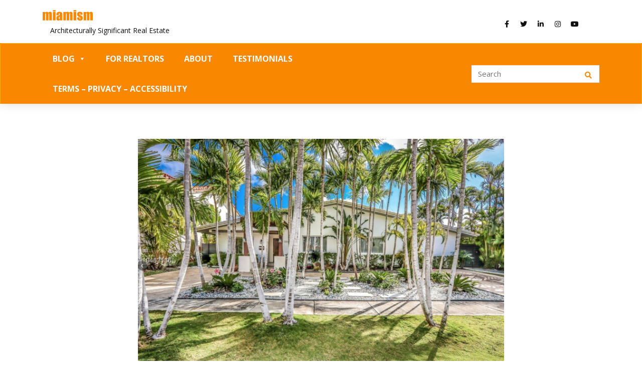

--- FILE ---
content_type: text/html; charset=UTF-8
request_url: https://miamism.com/keystone-point-real-estate-market-report-june-2018/
body_size: 84600
content:
<!DOCTYPE html>
<html class="no-js no-svg " lang="en-US" itemscope itemtype="http://schema.org/WebPage">
<head>
	<meta charset="UTF-8">
	<meta name="viewport" content="width=device-width, initial-scale=1, maximum-scale=1, user-scalable=no">
	<meta name='robots' content='index, follow, max-image-preview:large, max-snippet:-1, max-video-preview:-1' />

	<!-- This site is optimized with the Yoast SEO plugin v26.4 - https://yoast.com/wordpress/plugins/seo/ -->
	<title>Keystone Point Real Estate Market Report - June 2018 - Miamism</title>
	<link rel="canonical" href="https://miamism.com/keystone-point-real-estate-market-report-june-2018/" />
	<meta property="og:locale" content="en_US" />
	<meta property="og:type" content="article" />
	<meta property="og:title" content="Keystone Point Real Estate Market Report - June 2018 - Miamism" />
	<meta property="og:description" content="How is the Keystone Point Real Estate Market Doing? There are currently 47 Keystone Point homes for sale: (compared to 43 in May) Highest priced listing: $5,900,000 for the new waterfront construction at&nbsp;2380 Bayview Ln Lowest priced listing: $469,040 for the Auction property at&nbsp;12630 Ixora Rd. Pending Sales (properties under contract): 4 Closed sales in [&hellip;]" />
	<meta property="og:url" content="https://miamism.com/keystone-point-real-estate-market-report-june-2018/" />
	<meta property="og:site_name" content="Miamism" />
	<meta property="article:published_time" content="2018-07-17T13:54:16+00:00" />
	<meta property="article:modified_time" content="2022-02-18T15:47:10+00:00" />
	<meta property="og:image" content="https://miamism.com/wp-content/uploads/2018/07/keystone-point-real-estate-market-report-june-2017-1024x681.png" />
	<meta property="og:image:width" content="1024" />
	<meta property="og:image:height" content="681" />
	<meta property="og:image:type" content="image/png" />
	<meta name="author" content="ines" />
	<meta name="twitter:card" content="summary_large_image" />
	<meta name="twitter:label1" content="Written by" />
	<meta name="twitter:data1" content="ines" />
	<meta name="twitter:label2" content="Est. reading time" />
	<meta name="twitter:data2" content="3 minutes" />
	<script type="application/ld+json" class="yoast-schema-graph">{"@context":"https://schema.org","@graph":[{"@type":"Article","@id":"https://miamism.com/keystone-point-real-estate-market-report-june-2018/#article","isPartOf":{"@id":"https://miamism.com/keystone-point-real-estate-market-report-june-2018/"},"author":{"name":"ines","@id":"https://miamism.com/#/schema/person/e6e41bd101106d28b4dc6cac07652ff5"},"headline":"Keystone Point Real Estate Market Report &#8211; June 2018","datePublished":"2018-07-17T13:54:16+00:00","dateModified":"2022-02-18T15:47:10+00:00","mainEntityOfPage":{"@id":"https://miamism.com/keystone-point-real-estate-market-report-june-2018/"},"wordCount":583,"publisher":{"@id":"https://miamism.com/#organization"},"image":{"@id":"https://miamism.com/keystone-point-real-estate-market-report-june-2018/#primaryimage"},"thumbnailUrl":"https://miamism.com/wp-content/uploads/2018/07/keystone-point-real-estate-market-report-june-2017.png","inLanguage":"en-US"},{"@type":"WebPage","@id":"https://miamism.com/keystone-point-real-estate-market-report-june-2018/","url":"https://miamism.com/keystone-point-real-estate-market-report-june-2018/","name":"Keystone Point Real Estate Market Report - June 2018 - Miamism","isPartOf":{"@id":"https://miamism.com/#website"},"primaryImageOfPage":{"@id":"https://miamism.com/keystone-point-real-estate-market-report-june-2018/#primaryimage"},"image":{"@id":"https://miamism.com/keystone-point-real-estate-market-report-june-2018/#primaryimage"},"thumbnailUrl":"https://miamism.com/wp-content/uploads/2018/07/keystone-point-real-estate-market-report-june-2017.png","datePublished":"2018-07-17T13:54:16+00:00","dateModified":"2022-02-18T15:47:10+00:00","breadcrumb":{"@id":"https://miamism.com/keystone-point-real-estate-market-report-june-2018/#breadcrumb"},"inLanguage":"en-US","potentialAction":[{"@type":"ReadAction","target":["https://miamism.com/keystone-point-real-estate-market-report-june-2018/"]}]},{"@type":"ImageObject","inLanguage":"en-US","@id":"https://miamism.com/keystone-point-real-estate-market-report-june-2018/#primaryimage","url":"https://miamism.com/wp-content/uploads/2018/07/keystone-point-real-estate-market-report-june-2017.png","contentUrl":"https://miamism.com/wp-content/uploads/2018/07/keystone-point-real-estate-market-report-june-2017.png","width":2230,"height":1484,"caption":"keystone point real estate market report june 2017"},{"@type":"BreadcrumbList","@id":"https://miamism.com/keystone-point-real-estate-market-report-june-2018/#breadcrumb","itemListElement":[{"@type":"ListItem","position":1,"name":"Home","item":"https://miamism.com/"},{"@type":"ListItem","position":2,"name":"Blog","item":"https://miamism.com/blog/"},{"@type":"ListItem","position":3,"name":"Keystone Point Real Estate Market Report &#8211; June 2018"}]},{"@type":"WebSite","@id":"https://miamism.com/#website","url":"https://miamism.com/","name":"Miamism","description":"Architecturally Significant Real Estate","publisher":{"@id":"https://miamism.com/#organization"},"potentialAction":[{"@type":"SearchAction","target":{"@type":"EntryPoint","urlTemplate":"https://miamism.com/?s={search_term_string}"},"query-input":{"@type":"PropertyValueSpecification","valueRequired":true,"valueName":"search_term_string"}}],"inLanguage":"en-US"},{"@type":"Organization","@id":"https://miamism.com/#organization","name":"Miamism","url":"https://miamism.com/","logo":{"@type":"ImageObject","inLanguage":"en-US","@id":"https://miamism.com/#/schema/logo/image/","url":"https://miamism.com/wp-content/uploads/2021/11/logo-miamism-1.png","contentUrl":"https://miamism.com/wp-content/uploads/2021/11/logo-miamism-1.png","width":483,"height":102,"caption":"Miamism"},"image":{"@id":"https://miamism.com/#/schema/logo/image/"}},{"@type":"Person","@id":"https://miamism.com/#/schema/person/e6e41bd101106d28b4dc6cac07652ff5","name":"ines","image":{"@type":"ImageObject","inLanguage":"en-US","@id":"https://miamism.com/#/schema/person/image/","url":"https://secure.gravatar.com/avatar/592aa49ffe4eb06917e1c7d41cdd64f56c300519938e4209a9d51a126168f05e?s=96&d=mm&r=g","contentUrl":"https://secure.gravatar.com/avatar/592aa49ffe4eb06917e1c7d41cdd64f56c300519938e4209a9d51a126168f05e?s=96&d=mm&r=g","caption":"ines"},"url":"https://miamism.com/author/ines/"}]}</script>
	<!-- / Yoast SEO plugin. -->


<link rel='dns-prefetch' href='//fonts.googleapis.com' />
<link rel="alternate" type="application/rss+xml" title="Miamism &raquo; Feed" href="https://miamism.com/feed/" />
<link rel="alternate" type="application/rss+xml" title="Miamism &raquo; Comments Feed" href="https://miamism.com/comments/feed/" />
<link rel="alternate" title="oEmbed (JSON)" type="application/json+oembed" href="https://miamism.com/wp-json/oembed/1.0/embed?url=https%3A%2F%2Fmiamism.com%2Fkeystone-point-real-estate-market-report-june-2018%2F" />
<link rel="alternate" title="oEmbed (XML)" type="text/xml+oembed" href="https://miamism.com/wp-json/oembed/1.0/embed?url=https%3A%2F%2Fmiamism.com%2Fkeystone-point-real-estate-market-report-june-2018%2F&#038;format=xml" />
<style id='wp-img-auto-sizes-contain-inline-css' type='text/css'>
img:is([sizes=auto i],[sizes^="auto," i]){contain-intrinsic-size:3000px 1500px}
/*# sourceURL=wp-img-auto-sizes-contain-inline-css */
</style>

<link rel='stylesheet' id='cosmoswp-google-fonts-css' href='//fonts.googleapis.com/css?family=Open+Sans%3Aregular%2C800%2C700%2C600%2C400%7CFira+Sans%3A500%2Cregular&#038;ver=6.9' type='text/css' media='all' />
<link rel='stylesheet' id='sbi_styles-css' href='https://miamism.com/wp-content/plugins/instagram-feed/css/sbi-styles.min.css?ver=6.10.0' type='text/css' media='all' />
<style id='wp-emoji-styles-inline-css' type='text/css'>

	img.wp-smiley, img.emoji {
		display: inline !important;
		border: none !important;
		box-shadow: none !important;
		height: 1em !important;
		width: 1em !important;
		margin: 0 0.07em !important;
		vertical-align: -0.1em !important;
		background: none !important;
		padding: 0 !important;
	}
/*# sourceURL=wp-emoji-styles-inline-css */
</style>
<link rel='stylesheet' id='wp-block-library-css' href='https://miamism.com/wp-includes/css/dist/block-library/style.min.css?ver=6.9' type='text/css' media='all' />
<style id='wp-block-social-links-inline-css' type='text/css'>
.wp-block-social-links{background:none;box-sizing:border-box;margin-left:0;padding-left:0;padding-right:0;text-indent:0}.wp-block-social-links .wp-social-link a,.wp-block-social-links .wp-social-link a:hover{border-bottom:0;box-shadow:none;text-decoration:none}.wp-block-social-links .wp-social-link svg{height:1em;width:1em}.wp-block-social-links .wp-social-link span:not(.screen-reader-text){font-size:.65em;margin-left:.5em;margin-right:.5em}.wp-block-social-links.has-small-icon-size{font-size:16px}.wp-block-social-links,.wp-block-social-links.has-normal-icon-size{font-size:24px}.wp-block-social-links.has-large-icon-size{font-size:36px}.wp-block-social-links.has-huge-icon-size{font-size:48px}.wp-block-social-links.aligncenter{display:flex;justify-content:center}.wp-block-social-links.alignright{justify-content:flex-end}.wp-block-social-link{border-radius:9999px;display:block}@media not (prefers-reduced-motion){.wp-block-social-link{transition:transform .1s ease}}.wp-block-social-link{height:auto}.wp-block-social-link a{align-items:center;display:flex;line-height:0}.wp-block-social-link:hover{transform:scale(1.1)}.wp-block-social-links .wp-block-social-link.wp-social-link{display:inline-block;margin:0;padding:0}.wp-block-social-links .wp-block-social-link.wp-social-link .wp-block-social-link-anchor,.wp-block-social-links .wp-block-social-link.wp-social-link .wp-block-social-link-anchor svg,.wp-block-social-links .wp-block-social-link.wp-social-link .wp-block-social-link-anchor:active,.wp-block-social-links .wp-block-social-link.wp-social-link .wp-block-social-link-anchor:hover,.wp-block-social-links .wp-block-social-link.wp-social-link .wp-block-social-link-anchor:visited{color:currentColor;fill:currentColor}:where(.wp-block-social-links:not(.is-style-logos-only)) .wp-social-link{background-color:#f0f0f0;color:#444}:where(.wp-block-social-links:not(.is-style-logos-only)) .wp-social-link-amazon{background-color:#f90;color:#fff}:where(.wp-block-social-links:not(.is-style-logos-only)) .wp-social-link-bandcamp{background-color:#1ea0c3;color:#fff}:where(.wp-block-social-links:not(.is-style-logos-only)) .wp-social-link-behance{background-color:#0757fe;color:#fff}:where(.wp-block-social-links:not(.is-style-logos-only)) .wp-social-link-bluesky{background-color:#0a7aff;color:#fff}:where(.wp-block-social-links:not(.is-style-logos-only)) .wp-social-link-codepen{background-color:#1e1f26;color:#fff}:where(.wp-block-social-links:not(.is-style-logos-only)) .wp-social-link-deviantart{background-color:#02e49b;color:#fff}:where(.wp-block-social-links:not(.is-style-logos-only)) .wp-social-link-discord{background-color:#5865f2;color:#fff}:where(.wp-block-social-links:not(.is-style-logos-only)) .wp-social-link-dribbble{background-color:#e94c89;color:#fff}:where(.wp-block-social-links:not(.is-style-logos-only)) .wp-social-link-dropbox{background-color:#4280ff;color:#fff}:where(.wp-block-social-links:not(.is-style-logos-only)) .wp-social-link-etsy{background-color:#f45800;color:#fff}:where(.wp-block-social-links:not(.is-style-logos-only)) .wp-social-link-facebook{background-color:#0866ff;color:#fff}:where(.wp-block-social-links:not(.is-style-logos-only)) .wp-social-link-fivehundredpx{background-color:#000;color:#fff}:where(.wp-block-social-links:not(.is-style-logos-only)) .wp-social-link-flickr{background-color:#0461dd;color:#fff}:where(.wp-block-social-links:not(.is-style-logos-only)) .wp-social-link-foursquare{background-color:#e65678;color:#fff}:where(.wp-block-social-links:not(.is-style-logos-only)) .wp-social-link-github{background-color:#24292d;color:#fff}:where(.wp-block-social-links:not(.is-style-logos-only)) .wp-social-link-goodreads{background-color:#eceadd;color:#382110}:where(.wp-block-social-links:not(.is-style-logos-only)) .wp-social-link-google{background-color:#ea4434;color:#fff}:where(.wp-block-social-links:not(.is-style-logos-only)) .wp-social-link-gravatar{background-color:#1d4fc4;color:#fff}:where(.wp-block-social-links:not(.is-style-logos-only)) .wp-social-link-instagram{background-color:#f00075;color:#fff}:where(.wp-block-social-links:not(.is-style-logos-only)) .wp-social-link-lastfm{background-color:#e21b24;color:#fff}:where(.wp-block-social-links:not(.is-style-logos-only)) .wp-social-link-linkedin{background-color:#0d66c2;color:#fff}:where(.wp-block-social-links:not(.is-style-logos-only)) .wp-social-link-mastodon{background-color:#3288d4;color:#fff}:where(.wp-block-social-links:not(.is-style-logos-only)) .wp-social-link-medium{background-color:#000;color:#fff}:where(.wp-block-social-links:not(.is-style-logos-only)) .wp-social-link-meetup{background-color:#f6405f;color:#fff}:where(.wp-block-social-links:not(.is-style-logos-only)) .wp-social-link-patreon{background-color:#000;color:#fff}:where(.wp-block-social-links:not(.is-style-logos-only)) .wp-social-link-pinterest{background-color:#e60122;color:#fff}:where(.wp-block-social-links:not(.is-style-logos-only)) .wp-social-link-pocket{background-color:#ef4155;color:#fff}:where(.wp-block-social-links:not(.is-style-logos-only)) .wp-social-link-reddit{background-color:#ff4500;color:#fff}:where(.wp-block-social-links:not(.is-style-logos-only)) .wp-social-link-skype{background-color:#0478d7;color:#fff}:where(.wp-block-social-links:not(.is-style-logos-only)) .wp-social-link-snapchat{background-color:#fefc00;color:#fff;stroke:#000}:where(.wp-block-social-links:not(.is-style-logos-only)) .wp-social-link-soundcloud{background-color:#ff5600;color:#fff}:where(.wp-block-social-links:not(.is-style-logos-only)) .wp-social-link-spotify{background-color:#1bd760;color:#fff}:where(.wp-block-social-links:not(.is-style-logos-only)) .wp-social-link-telegram{background-color:#2aabee;color:#fff}:where(.wp-block-social-links:not(.is-style-logos-only)) .wp-social-link-threads{background-color:#000;color:#fff}:where(.wp-block-social-links:not(.is-style-logos-only)) .wp-social-link-tiktok{background-color:#000;color:#fff}:where(.wp-block-social-links:not(.is-style-logos-only)) .wp-social-link-tumblr{background-color:#011835;color:#fff}:where(.wp-block-social-links:not(.is-style-logos-only)) .wp-social-link-twitch{background-color:#6440a4;color:#fff}:where(.wp-block-social-links:not(.is-style-logos-only)) .wp-social-link-twitter{background-color:#1da1f2;color:#fff}:where(.wp-block-social-links:not(.is-style-logos-only)) .wp-social-link-vimeo{background-color:#1eb7ea;color:#fff}:where(.wp-block-social-links:not(.is-style-logos-only)) .wp-social-link-vk{background-color:#4680c2;color:#fff}:where(.wp-block-social-links:not(.is-style-logos-only)) .wp-social-link-wordpress{background-color:#3499cd;color:#fff}:where(.wp-block-social-links:not(.is-style-logos-only)) .wp-social-link-whatsapp{background-color:#25d366;color:#fff}:where(.wp-block-social-links:not(.is-style-logos-only)) .wp-social-link-x{background-color:#000;color:#fff}:where(.wp-block-social-links:not(.is-style-logos-only)) .wp-social-link-yelp{background-color:#d32422;color:#fff}:where(.wp-block-social-links:not(.is-style-logos-only)) .wp-social-link-youtube{background-color:red;color:#fff}:where(.wp-block-social-links.is-style-logos-only) .wp-social-link{background:none}:where(.wp-block-social-links.is-style-logos-only) .wp-social-link svg{height:1.25em;width:1.25em}:where(.wp-block-social-links.is-style-logos-only) .wp-social-link-amazon{color:#f90}:where(.wp-block-social-links.is-style-logos-only) .wp-social-link-bandcamp{color:#1ea0c3}:where(.wp-block-social-links.is-style-logos-only) .wp-social-link-behance{color:#0757fe}:where(.wp-block-social-links.is-style-logos-only) .wp-social-link-bluesky{color:#0a7aff}:where(.wp-block-social-links.is-style-logos-only) .wp-social-link-codepen{color:#1e1f26}:where(.wp-block-social-links.is-style-logos-only) .wp-social-link-deviantart{color:#02e49b}:where(.wp-block-social-links.is-style-logos-only) .wp-social-link-discord{color:#5865f2}:where(.wp-block-social-links.is-style-logos-only) .wp-social-link-dribbble{color:#e94c89}:where(.wp-block-social-links.is-style-logos-only) .wp-social-link-dropbox{color:#4280ff}:where(.wp-block-social-links.is-style-logos-only) .wp-social-link-etsy{color:#f45800}:where(.wp-block-social-links.is-style-logos-only) .wp-social-link-facebook{color:#0866ff}:where(.wp-block-social-links.is-style-logos-only) .wp-social-link-fivehundredpx{color:#000}:where(.wp-block-social-links.is-style-logos-only) .wp-social-link-flickr{color:#0461dd}:where(.wp-block-social-links.is-style-logos-only) .wp-social-link-foursquare{color:#e65678}:where(.wp-block-social-links.is-style-logos-only) .wp-social-link-github{color:#24292d}:where(.wp-block-social-links.is-style-logos-only) .wp-social-link-goodreads{color:#382110}:where(.wp-block-social-links.is-style-logos-only) .wp-social-link-google{color:#ea4434}:where(.wp-block-social-links.is-style-logos-only) .wp-social-link-gravatar{color:#1d4fc4}:where(.wp-block-social-links.is-style-logos-only) .wp-social-link-instagram{color:#f00075}:where(.wp-block-social-links.is-style-logos-only) .wp-social-link-lastfm{color:#e21b24}:where(.wp-block-social-links.is-style-logos-only) .wp-social-link-linkedin{color:#0d66c2}:where(.wp-block-social-links.is-style-logos-only) .wp-social-link-mastodon{color:#3288d4}:where(.wp-block-social-links.is-style-logos-only) .wp-social-link-medium{color:#000}:where(.wp-block-social-links.is-style-logos-only) .wp-social-link-meetup{color:#f6405f}:where(.wp-block-social-links.is-style-logos-only) .wp-social-link-patreon{color:#000}:where(.wp-block-social-links.is-style-logos-only) .wp-social-link-pinterest{color:#e60122}:where(.wp-block-social-links.is-style-logos-only) .wp-social-link-pocket{color:#ef4155}:where(.wp-block-social-links.is-style-logos-only) .wp-social-link-reddit{color:#ff4500}:where(.wp-block-social-links.is-style-logos-only) .wp-social-link-skype{color:#0478d7}:where(.wp-block-social-links.is-style-logos-only) .wp-social-link-snapchat{color:#fff;stroke:#000}:where(.wp-block-social-links.is-style-logos-only) .wp-social-link-soundcloud{color:#ff5600}:where(.wp-block-social-links.is-style-logos-only) .wp-social-link-spotify{color:#1bd760}:where(.wp-block-social-links.is-style-logos-only) .wp-social-link-telegram{color:#2aabee}:where(.wp-block-social-links.is-style-logos-only) .wp-social-link-threads{color:#000}:where(.wp-block-social-links.is-style-logos-only) .wp-social-link-tiktok{color:#000}:where(.wp-block-social-links.is-style-logos-only) .wp-social-link-tumblr{color:#011835}:where(.wp-block-social-links.is-style-logos-only) .wp-social-link-twitch{color:#6440a4}:where(.wp-block-social-links.is-style-logos-only) .wp-social-link-twitter{color:#1da1f2}:where(.wp-block-social-links.is-style-logos-only) .wp-social-link-vimeo{color:#1eb7ea}:where(.wp-block-social-links.is-style-logos-only) .wp-social-link-vk{color:#4680c2}:where(.wp-block-social-links.is-style-logos-only) .wp-social-link-whatsapp{color:#25d366}:where(.wp-block-social-links.is-style-logos-only) .wp-social-link-wordpress{color:#3499cd}:where(.wp-block-social-links.is-style-logos-only) .wp-social-link-x{color:#000}:where(.wp-block-social-links.is-style-logos-only) .wp-social-link-yelp{color:#d32422}:where(.wp-block-social-links.is-style-logos-only) .wp-social-link-youtube{color:red}.wp-block-social-links.is-style-pill-shape .wp-social-link{width:auto}:root :where(.wp-block-social-links .wp-social-link a){padding:.25em}:root :where(.wp-block-social-links.is-style-logos-only .wp-social-link a){padding:0}:root :where(.wp-block-social-links.is-style-pill-shape .wp-social-link a){padding-left:.6666666667em;padding-right:.6666666667em}.wp-block-social-links:not(.has-icon-color):not(.has-icon-background-color) .wp-social-link-snapchat .wp-block-social-link-label{color:#000}
/*# sourceURL=https://miamism.com/wp-includes/blocks/social-links/style.min.css */
</style>
<style id='global-styles-inline-css' type='text/css'>
:root{--wp--preset--aspect-ratio--square: 1;--wp--preset--aspect-ratio--4-3: 4/3;--wp--preset--aspect-ratio--3-4: 3/4;--wp--preset--aspect-ratio--3-2: 3/2;--wp--preset--aspect-ratio--2-3: 2/3;--wp--preset--aspect-ratio--16-9: 16/9;--wp--preset--aspect-ratio--9-16: 9/16;--wp--preset--color--black: #000000;--wp--preset--color--cyan-bluish-gray: #abb8c3;--wp--preset--color--white: #ffffff;--wp--preset--color--pale-pink: #f78da7;--wp--preset--color--vivid-red: #cf2e2e;--wp--preset--color--luminous-vivid-orange: #ff6900;--wp--preset--color--luminous-vivid-amber: #fcb900;--wp--preset--color--light-green-cyan: #7bdcb5;--wp--preset--color--vivid-green-cyan: #00d084;--wp--preset--color--pale-cyan-blue: #8ed1fc;--wp--preset--color--vivid-cyan-blue: #0693e3;--wp--preset--color--vivid-purple: #9b51e0;--wp--preset--color--base: #414141;--wp--preset--color--default: #ffffff;--wp--preset--color--primary: #275cf6;--wp--preset--color--secondary: #293e5d;--wp--preset--color--tertiary: #EBF1F4;--wp--preset--color--quaternary: #D9D9D9;--wp--preset--color--quinary: #F2F2F0;--wp--preset--color--accent: #ee396a;--wp--preset--color--accent-hover: #c4234e;--wp--preset--gradient--vivid-cyan-blue-to-vivid-purple: linear-gradient(135deg,rgb(6,147,227) 0%,rgb(155,81,224) 100%);--wp--preset--gradient--light-green-cyan-to-vivid-green-cyan: linear-gradient(135deg,rgb(122,220,180) 0%,rgb(0,208,130) 100%);--wp--preset--gradient--luminous-vivid-amber-to-luminous-vivid-orange: linear-gradient(135deg,rgb(252,185,0) 0%,rgb(255,105,0) 100%);--wp--preset--gradient--luminous-vivid-orange-to-vivid-red: linear-gradient(135deg,rgb(255,105,0) 0%,rgb(207,46,46) 100%);--wp--preset--gradient--very-light-gray-to-cyan-bluish-gray: linear-gradient(135deg,rgb(238,238,238) 0%,rgb(169,184,195) 100%);--wp--preset--gradient--cool-to-warm-spectrum: linear-gradient(135deg,rgb(74,234,220) 0%,rgb(151,120,209) 20%,rgb(207,42,186) 40%,rgb(238,44,130) 60%,rgb(251,105,98) 80%,rgb(254,248,76) 100%);--wp--preset--gradient--blush-light-purple: linear-gradient(135deg,rgb(255,206,236) 0%,rgb(152,150,240) 100%);--wp--preset--gradient--blush-bordeaux: linear-gradient(135deg,rgb(254,205,165) 0%,rgb(254,45,45) 50%,rgb(107,0,62) 100%);--wp--preset--gradient--luminous-dusk: linear-gradient(135deg,rgb(255,203,112) 0%,rgb(199,81,192) 50%,rgb(65,88,208) 100%);--wp--preset--gradient--pale-ocean: linear-gradient(135deg,rgb(255,245,203) 0%,rgb(182,227,212) 50%,rgb(51,167,181) 100%);--wp--preset--gradient--electric-grass: linear-gradient(135deg,rgb(202,248,128) 0%,rgb(113,206,126) 100%);--wp--preset--gradient--midnight: linear-gradient(135deg,rgb(2,3,129) 0%,rgb(40,116,252) 100%);--wp--preset--font-size--small: 13px;--wp--preset--font-size--medium: 20px;--wp--preset--font-size--large: 36px;--wp--preset--font-size--x-large: 42px;--wp--preset--font-size--normal: 24px;--wp--preset--font-size--huge: 32px;--wp--preset--spacing--20: 20px;--wp--preset--spacing--30: clamp(15px, 5vw, 30px);;--wp--preset--spacing--40: clamp(40px, 5vw, 40px);;--wp--preset--spacing--50: clamp(25px, 5vw, 50px);;--wp--preset--spacing--60: clamp(30px, 7vw, 60px);;--wp--preset--spacing--70: clamp(35px, 7vw, 70px);;--wp--preset--spacing--80: clamp(40px, 10vw, 80px);;--wp--preset--spacing--10: 10px;--wp--preset--shadow--natural: 6px 6px 9px rgba(0, 0, 0, 0.2);--wp--preset--shadow--deep: 12px 12px 50px rgba(0, 0, 0, 0.4);--wp--preset--shadow--sharp: 6px 6px 0px rgba(0, 0, 0, 0.2);--wp--preset--shadow--outlined: 6px 6px 0px -3px rgb(255, 255, 255), 6px 6px rgb(0, 0, 0);--wp--preset--shadow--crisp: 6px 6px 0px rgb(0, 0, 0);}:root { --wp--style--global--content-size: 850px;--wp--style--global--wide-size: 1140px; }:where(body) { margin: 0; }.wp-site-blocks { padding-top: var(--wp--style--root--padding-top); padding-bottom: var(--wp--style--root--padding-bottom); }.has-global-padding { padding-right: var(--wp--style--root--padding-right); padding-left: var(--wp--style--root--padding-left); }.has-global-padding > .alignfull { margin-right: calc(var(--wp--style--root--padding-right) * -1); margin-left: calc(var(--wp--style--root--padding-left) * -1); }.has-global-padding :where(:not(.alignfull.is-layout-flow) > .has-global-padding:not(.wp-block-block, .alignfull)) { padding-right: 0; padding-left: 0; }.has-global-padding :where(:not(.alignfull.is-layout-flow) > .has-global-padding:not(.wp-block-block, .alignfull)) > .alignfull { margin-left: 0; margin-right: 0; }.wp-site-blocks > .alignleft { float: left; margin-right: 2em; }.wp-site-blocks > .alignright { float: right; margin-left: 2em; }.wp-site-blocks > .aligncenter { justify-content: center; margin-left: auto; margin-right: auto; }:where(.wp-site-blocks) > * { margin-block-start: 24px; margin-block-end: 0; }:where(.wp-site-blocks) > :first-child { margin-block-start: 0; }:where(.wp-site-blocks) > :last-child { margin-block-end: 0; }:root { --wp--style--block-gap: 24px; }:root :where(.is-layout-flow) > :first-child{margin-block-start: 0;}:root :where(.is-layout-flow) > :last-child{margin-block-end: 0;}:root :where(.is-layout-flow) > *{margin-block-start: 24px;margin-block-end: 0;}:root :where(.is-layout-constrained) > :first-child{margin-block-start: 0;}:root :where(.is-layout-constrained) > :last-child{margin-block-end: 0;}:root :where(.is-layout-constrained) > *{margin-block-start: 24px;margin-block-end: 0;}:root :where(.is-layout-flex){gap: 24px;}:root :where(.is-layout-grid){gap: 24px;}.is-layout-flow > .alignleft{float: left;margin-inline-start: 0;margin-inline-end: 2em;}.is-layout-flow > .alignright{float: right;margin-inline-start: 2em;margin-inline-end: 0;}.is-layout-flow > .aligncenter{margin-left: auto !important;margin-right: auto !important;}.is-layout-constrained > .alignleft{float: left;margin-inline-start: 0;margin-inline-end: 2em;}.is-layout-constrained > .alignright{float: right;margin-inline-start: 2em;margin-inline-end: 0;}.is-layout-constrained > .aligncenter{margin-left: auto !important;margin-right: auto !important;}.is-layout-constrained > :where(:not(.alignleft):not(.alignright):not(.alignfull)){max-width: var(--wp--style--global--content-size);margin-left: auto !important;margin-right: auto !important;}.is-layout-constrained > .alignwide{max-width: var(--wp--style--global--wide-size);}body .is-layout-flex{display: flex;}.is-layout-flex{flex-wrap: wrap;align-items: center;}.is-layout-flex > :is(*, div){margin: 0;}body .is-layout-grid{display: grid;}.is-layout-grid > :is(*, div){margin: 0;}body{--wp--style--root--padding-top: 0px;--wp--style--root--padding-right: var(--wp--preset--spacing--30);--wp--style--root--padding-bottom: 0px;--wp--style--root--padding-left: var(--wp--preset--spacing--30);}a:where(:not(.wp-element-button)){text-decoration: underline;}:root :where(.wp-element-button, .wp-block-button__link){background-color: #32373c;border-width: 0;color: #fff;font-family: inherit;font-size: inherit;font-style: inherit;font-weight: inherit;letter-spacing: inherit;line-height: inherit;padding-top: calc(0.667em + 2px);padding-right: calc(1.333em + 2px);padding-bottom: calc(0.667em + 2px);padding-left: calc(1.333em + 2px);text-decoration: none;text-transform: inherit;}.has-black-color{color: var(--wp--preset--color--black) !important;}.has-cyan-bluish-gray-color{color: var(--wp--preset--color--cyan-bluish-gray) !important;}.has-white-color{color: var(--wp--preset--color--white) !important;}.has-pale-pink-color{color: var(--wp--preset--color--pale-pink) !important;}.has-vivid-red-color{color: var(--wp--preset--color--vivid-red) !important;}.has-luminous-vivid-orange-color{color: var(--wp--preset--color--luminous-vivid-orange) !important;}.has-luminous-vivid-amber-color{color: var(--wp--preset--color--luminous-vivid-amber) !important;}.has-light-green-cyan-color{color: var(--wp--preset--color--light-green-cyan) !important;}.has-vivid-green-cyan-color{color: var(--wp--preset--color--vivid-green-cyan) !important;}.has-pale-cyan-blue-color{color: var(--wp--preset--color--pale-cyan-blue) !important;}.has-vivid-cyan-blue-color{color: var(--wp--preset--color--vivid-cyan-blue) !important;}.has-vivid-purple-color{color: var(--wp--preset--color--vivid-purple) !important;}.has-base-color{color: var(--wp--preset--color--base) !important;}.has-default-color{color: var(--wp--preset--color--default) !important;}.has-primary-color{color: var(--wp--preset--color--primary) !important;}.has-secondary-color{color: var(--wp--preset--color--secondary) !important;}.has-tertiary-color{color: var(--wp--preset--color--tertiary) !important;}.has-quaternary-color{color: var(--wp--preset--color--quaternary) !important;}.has-quinary-color{color: var(--wp--preset--color--quinary) !important;}.has-accent-color{color: var(--wp--preset--color--accent) !important;}.has-accent-hover-color{color: var(--wp--preset--color--accent-hover) !important;}.has-black-background-color{background-color: var(--wp--preset--color--black) !important;}.has-cyan-bluish-gray-background-color{background-color: var(--wp--preset--color--cyan-bluish-gray) !important;}.has-white-background-color{background-color: var(--wp--preset--color--white) !important;}.has-pale-pink-background-color{background-color: var(--wp--preset--color--pale-pink) !important;}.has-vivid-red-background-color{background-color: var(--wp--preset--color--vivid-red) !important;}.has-luminous-vivid-orange-background-color{background-color: var(--wp--preset--color--luminous-vivid-orange) !important;}.has-luminous-vivid-amber-background-color{background-color: var(--wp--preset--color--luminous-vivid-amber) !important;}.has-light-green-cyan-background-color{background-color: var(--wp--preset--color--light-green-cyan) !important;}.has-vivid-green-cyan-background-color{background-color: var(--wp--preset--color--vivid-green-cyan) !important;}.has-pale-cyan-blue-background-color{background-color: var(--wp--preset--color--pale-cyan-blue) !important;}.has-vivid-cyan-blue-background-color{background-color: var(--wp--preset--color--vivid-cyan-blue) !important;}.has-vivid-purple-background-color{background-color: var(--wp--preset--color--vivid-purple) !important;}.has-base-background-color{background-color: var(--wp--preset--color--base) !important;}.has-default-background-color{background-color: var(--wp--preset--color--default) !important;}.has-primary-background-color{background-color: var(--wp--preset--color--primary) !important;}.has-secondary-background-color{background-color: var(--wp--preset--color--secondary) !important;}.has-tertiary-background-color{background-color: var(--wp--preset--color--tertiary) !important;}.has-quaternary-background-color{background-color: var(--wp--preset--color--quaternary) !important;}.has-quinary-background-color{background-color: var(--wp--preset--color--quinary) !important;}.has-accent-background-color{background-color: var(--wp--preset--color--accent) !important;}.has-accent-hover-background-color{background-color: var(--wp--preset--color--accent-hover) !important;}.has-black-border-color{border-color: var(--wp--preset--color--black) !important;}.has-cyan-bluish-gray-border-color{border-color: var(--wp--preset--color--cyan-bluish-gray) !important;}.has-white-border-color{border-color: var(--wp--preset--color--white) !important;}.has-pale-pink-border-color{border-color: var(--wp--preset--color--pale-pink) !important;}.has-vivid-red-border-color{border-color: var(--wp--preset--color--vivid-red) !important;}.has-luminous-vivid-orange-border-color{border-color: var(--wp--preset--color--luminous-vivid-orange) !important;}.has-luminous-vivid-amber-border-color{border-color: var(--wp--preset--color--luminous-vivid-amber) !important;}.has-light-green-cyan-border-color{border-color: var(--wp--preset--color--light-green-cyan) !important;}.has-vivid-green-cyan-border-color{border-color: var(--wp--preset--color--vivid-green-cyan) !important;}.has-pale-cyan-blue-border-color{border-color: var(--wp--preset--color--pale-cyan-blue) !important;}.has-vivid-cyan-blue-border-color{border-color: var(--wp--preset--color--vivid-cyan-blue) !important;}.has-vivid-purple-border-color{border-color: var(--wp--preset--color--vivid-purple) !important;}.has-base-border-color{border-color: var(--wp--preset--color--base) !important;}.has-default-border-color{border-color: var(--wp--preset--color--default) !important;}.has-primary-border-color{border-color: var(--wp--preset--color--primary) !important;}.has-secondary-border-color{border-color: var(--wp--preset--color--secondary) !important;}.has-tertiary-border-color{border-color: var(--wp--preset--color--tertiary) !important;}.has-quaternary-border-color{border-color: var(--wp--preset--color--quaternary) !important;}.has-quinary-border-color{border-color: var(--wp--preset--color--quinary) !important;}.has-accent-border-color{border-color: var(--wp--preset--color--accent) !important;}.has-accent-hover-border-color{border-color: var(--wp--preset--color--accent-hover) !important;}.has-vivid-cyan-blue-to-vivid-purple-gradient-background{background: var(--wp--preset--gradient--vivid-cyan-blue-to-vivid-purple) !important;}.has-light-green-cyan-to-vivid-green-cyan-gradient-background{background: var(--wp--preset--gradient--light-green-cyan-to-vivid-green-cyan) !important;}.has-luminous-vivid-amber-to-luminous-vivid-orange-gradient-background{background: var(--wp--preset--gradient--luminous-vivid-amber-to-luminous-vivid-orange) !important;}.has-luminous-vivid-orange-to-vivid-red-gradient-background{background: var(--wp--preset--gradient--luminous-vivid-orange-to-vivid-red) !important;}.has-very-light-gray-to-cyan-bluish-gray-gradient-background{background: var(--wp--preset--gradient--very-light-gray-to-cyan-bluish-gray) !important;}.has-cool-to-warm-spectrum-gradient-background{background: var(--wp--preset--gradient--cool-to-warm-spectrum) !important;}.has-blush-light-purple-gradient-background{background: var(--wp--preset--gradient--blush-light-purple) !important;}.has-blush-bordeaux-gradient-background{background: var(--wp--preset--gradient--blush-bordeaux) !important;}.has-luminous-dusk-gradient-background{background: var(--wp--preset--gradient--luminous-dusk) !important;}.has-pale-ocean-gradient-background{background: var(--wp--preset--gradient--pale-ocean) !important;}.has-electric-grass-gradient-background{background: var(--wp--preset--gradient--electric-grass) !important;}.has-midnight-gradient-background{background: var(--wp--preset--gradient--midnight) !important;}.has-small-font-size{font-size: var(--wp--preset--font-size--small) !important;}.has-medium-font-size{font-size: var(--wp--preset--font-size--medium) !important;}.has-large-font-size{font-size: var(--wp--preset--font-size--large) !important;}.has-x-large-font-size{font-size: var(--wp--preset--font-size--x-large) !important;}.has-normal-font-size{font-size: var(--wp--preset--font-size--normal) !important;}.has-huge-font-size{font-size: var(--wp--preset--font-size--huge) !important;}
/*# sourceURL=global-styles-inline-css */
</style>

<link rel='stylesheet' id='fontawesome-css' href='https://miamism.com/wp-content/plugins/gutentor/assets/library/fontawesome/css/all.min.css?ver=5.12.0' type='text/css' media='all' />
<link rel='stylesheet' id='wpness-grid-css' href='https://miamism.com/wp-content/plugins/gutentor/assets/library/wpness-grid/wpness-grid.css?ver=1.0.0' type='text/css' media='all' />
<link rel='stylesheet' id='animate-css' href='https://miamism.com/wp-content/plugins/gutentor/assets/library/animatecss/animate.min.css?ver=3.7.2' type='text/css' media='all' />
<link rel='stylesheet' id='wp-components-css' href='https://miamism.com/wp-includes/css/dist/components/style.min.css?ver=6.9' type='text/css' media='all' />
<link rel='stylesheet' id='wp-preferences-css' href='https://miamism.com/wp-includes/css/dist/preferences/style.min.css?ver=6.9' type='text/css' media='all' />
<link rel='stylesheet' id='wp-block-editor-css' href='https://miamism.com/wp-includes/css/dist/block-editor/style.min.css?ver=6.9' type='text/css' media='all' />
<link rel='stylesheet' id='wp-reusable-blocks-css' href='https://miamism.com/wp-includes/css/dist/reusable-blocks/style.min.css?ver=6.9' type='text/css' media='all' />
<link rel='stylesheet' id='wp-patterns-css' href='https://miamism.com/wp-includes/css/dist/patterns/style.min.css?ver=6.9' type='text/css' media='all' />
<link rel='stylesheet' id='wp-editor-css' href='https://miamism.com/wp-includes/css/dist/editor/style.min.css?ver=6.9' type='text/css' media='all' />
<link rel='stylesheet' id='gutentor-css' href='https://miamism.com/wp-content/plugins/gutentor/dist/blocks.style.build.css?ver=3.5.3' type='text/css' media='all' />
<link rel='stylesheet' id='contact-form-7-css' href='https://miamism.com/wp-content/plugins/contact-form-7/includes/css/styles.css?ver=6.1.3' type='text/css' media='all' />
<link rel='stylesheet' id='wpos-slick-style-css' href='https://miamism.com/wp-content/plugins/wp-responsive-recent-post-slider/assets/css/slick.css?ver=3.6.7' type='text/css' media='all' />
<link rel='stylesheet' id='wppsac-public-style-css' href='https://miamism.com/wp-content/plugins/wp-responsive-recent-post-slider/assets/css/recent-post-style.css?ver=3.6.7' type='text/css' media='all' />
<link rel='stylesheet' id='megamenu-css' href='https://miamism.com/wp-content/uploads/maxmegamenu/style.css?ver=469442' type='text/css' media='all' />
<link rel='stylesheet' id='dashicons-css' href='https://miamism.com/wp-includes/css/dashicons.min.css?ver=6.9' type='text/css' media='all' />
<link rel='stylesheet' id='cosmoswp-style-css' href='https://miamism.com/wp-content/themes/cosmoswp/build/public/index.css?ver=2.0.3' type='text/css' media='all' />
<link rel='stylesheet' id='chld_thm_cfg_child-css' href='https://miamism.com/wp-content/themes/cosmoswp-child/style.css?ver=6.9' type='text/css' media='all' />
<link rel='stylesheet' id='cosmoswp-dynamic-css' href='https://miamism.com/wp-content/uploads/cosmoswp/dynamic-style.css' type='text/css' media='all' />
<!--n2css--><!--n2js--><script type="text/javascript" src="https://miamism.com/wp-includes/js/jquery/jquery.min.js?ver=3.7.1" id="jquery-core-js"></script>
<script type="text/javascript" src="https://miamism.com/wp-includes/js/jquery/jquery-migrate.min.js?ver=3.4.1" id="jquery-migrate-js"></script>
<link rel="https://api.w.org/" href="https://miamism.com/wp-json/" /><link rel="alternate" title="JSON" type="application/json" href="https://miamism.com/wp-json/wp/v2/posts/34383" /><link rel="EditURI" type="application/rsd+xml" title="RSD" href="https://miamism.com/xmlrpc.php?rsd" />
<meta name="generator" content="WordPress 6.9" />
<link rel='shortlink' href='https://miamism.com/?p=34383' />
<link rel="icon" href="https://miamism.com/wp-content/uploads/2022/02/miamism-favicon-1.png" sizes="32x32" />
<link rel="icon" href="https://miamism.com/wp-content/uploads/2022/02/miamism-favicon-1.png" sizes="192x192" />
<link rel="apple-touch-icon" href="https://miamism.com/wp-content/uploads/2022/02/miamism-favicon-1.png" />
<meta name="msapplication-TileImage" content="https://miamism.com/wp-content/uploads/2022/02/miamism-favicon-1.png" />
<style type="text/css">/** Mega Menu CSS: fs **/</style>
<link rel='stylesheet' id='gutentor-dynamic-36672-css' href='https://miamism.com/wp-content/uploads/gutentor/p-36672.css?ver=4' type='text/css' media='all' />
</head>

<body class="wp-singular post-template-default single single-post postid-34383 single-format-standard wp-custom-logo wp-embed-responsive wp-theme-cosmoswp wp-child-theme-cosmoswp-child gutentor-active mega-menu-header-primary-menu cwp-main-content-only cwp-full-width-body cwp-content-default">

<div id="cwp-offcanvas-body-wrapper" class="cwp-offcanvas-body-wrapper ">
	<a class="skip-link screen-reader-text" href="#cwp-main">Skip to content</a>

	<div class="cwp-menu-wrapper">
							<div id="cwp-header-menu-sidebar" class="cwp-header-menu-sidebar  cwp-right-menu-push cwp-flex-align-right">
					<div class="cwp-close-btn-box">
						<a class="cwp-close-btn" href="#">
                            <i class="fas fa-times"></i>						</a>
					</div>
					<!-- Start of .navigation -->
<div class="cwp-primary-menu-wrapper navigation cwp-flex-align-left cwp-submenu-onhover">
	<div id="mega-menu-wrap-header-primary-menu" class="mega-menu-wrap"><div class="mega-menu-toggle"><div class="mega-toggle-blocks-left"></div><div class="mega-toggle-blocks-center"></div><div class="mega-toggle-blocks-right"><div class='mega-toggle-block mega-menu-toggle-animated-block mega-toggle-block-0' id='mega-toggle-block-0'><button aria-label="Toggle Menu" class="mega-toggle-animated mega-toggle-animated-slider" type="button" aria-expanded="false">
                  <span class="mega-toggle-animated-box">
                    <span class="mega-toggle-animated-inner"></span>
                  </span>
                </button></div></div></div><ul id="mega-menu-header-primary-menu" class="mega-menu max-mega-menu mega-menu-horizontal mega-no-js" data-event="hover" data-effect="fade_up" data-effect-speed="200" data-effect-mobile="disabled" data-effect-speed-mobile="0" data-mobile-force-width="false" data-second-click="go" data-document-click="collapse" data-vertical-behaviour="standard" data-breakpoint="768" data-unbind="true" data-mobile-state="collapse_all" data-mobile-direction="vertical" data-hover-intent-timeout="300" data-hover-intent-interval="100"><li class="mega-menu-item mega-menu-item-type-post_type mega-menu-item-object-page mega-current_page_parent mega-menu-item-has-children mega-menu-megamenu mega-menu-grid mega-align-bottom-left mega-menu-grid mega-menu-item-13826" id="mega-menu-item-13826"><a class="mega-menu-link" href="https://miamism.com/blog/" aria-expanded="false" tabindex="0">Blog<span class="mega-indicator" aria-hidden="true"></span></a>
<ul class="mega-sub-menu" role='presentation'>
<li class="mega-menu-row" id="mega-menu-13826-0">
	<ul class="mega-sub-menu" style='--columns:12' role='presentation'>
<li class="mega-menu-column mega-menu-columns-6-of-12" style="--columns:12; --span:6" id="mega-menu-13826-0-0">
		<ul class="mega-sub-menu">
<li class="mega-menu-item mega-menu-item-type-post_type mega-menu-item-object-page mega-current_page_parent mega-has-icon mega-icon-left mega-menu-item-27059" id="mega-menu-item-27059"><a class="dashicons-welcome-widgets-menus mega-menu-link" href="https://miamism.com/blog/">All Blog</a></li><li class="mega-menu-item mega-menu-item-type-taxonomy mega-menu-item-object-news_type mega-has-icon mega-icon-left mega-menu-item-36645" id="mega-menu-item-36645"><a class="dashicons-admin-home mega-menu-link" href="https://miamism.com/news_type/historic-homes/">Historic Homes</a></li><li class="mega-menu-item mega-menu-item-type-taxonomy mega-menu-item-object-news_type mega-has-icon mega-icon-left mega-menu-item-36642" id="mega-menu-item-36642"><a class="dashicons-book mega-menu-link" href="https://miamism.com/news_type/local-information/">Local Information</a></li><li class="mega-menu-item mega-menu-item-type-taxonomy mega-menu-item-object-news_type mega-current-post-ancestor mega-current-menu-parent mega-current-post-parent mega-has-icon mega-icon-left mega-menu-item-36640" id="mega-menu-item-36640"><a class="dashicons-chart-line mega-menu-link" href="https://miamism.com/news_type/market-report/">Market Report</a></li><li class="mega-menu-item mega-menu-item-type-taxonomy mega-menu-item-object-news_type mega-has-icon mega-icon-left mega-menu-item-36646" id="mega-menu-item-36646"><a class="dashicons-beer mega-menu-link" href="https://miamism.com/news_type/miamism-mojitos/">Miamism Mojitos</a></li>		</ul>
</li><li class="mega-menu-column mega-menu-columns-6-of-12" style="--columns:12; --span:6" id="mega-menu-13826-0-1">
		<ul class="mega-sub-menu">
<li class="mega-menu-item mega-menu-item-type-taxonomy mega-menu-item-object-news_type mega-has-icon mega-icon-left mega-menu-item-36644" id="mega-menu-item-36644"><a class="dashicons-building mega-menu-link" href="https://miamism.com/news_type/architecture/">Architecture</a></li><li class="mega-menu-item mega-menu-item-type-taxonomy mega-menu-item-object-news_type mega-has-icon mega-icon-left mega-menu-item-36647" id="mega-menu-item-36647"><a class="dashicons-flag mega-menu-link" href="https://miamism.com/news_type/in-spanish/">In Spanish</a></li><li class="mega-menu-item mega-menu-item-type-taxonomy mega-menu-item-object-news_type mega-has-icon mega-icon-left mega-menu-item-36643" id="mega-menu-item-36643"><a class="dashicons-superhero-alt mega-menu-link" href="https://miamism.com/news_type/luxury/">Luxury</a></li><li class="mega-menu-item mega-menu-item-type-taxonomy mega-menu-item-object-news_type mega-has-icon mega-icon-left mega-menu-item-36648" id="mega-menu-item-36648"><a class="dashicons-heart mega-menu-link" href="https://miamism.com/news_type/miamism-best/">Miamism Best</a></li><li class="mega-menu-item mega-menu-item-type-taxonomy mega-menu-item-object-news_type mega-has-icon mega-icon-left mega-menu-item-36641" id="mega-menu-item-36641"><a class="dashicons-palmtree mega-menu-link" href="https://miamism.com/news_type/miamisms/">Miamisms</a></li>		</ul>
</li>	</ul>
</li></ul>
</li><li class="mega-menu-item mega-menu-item-type-taxonomy mega-menu-item-object-news_type mega-align-bottom-left mega-menu-flyout mega-menu-item-42534" id="mega-menu-item-42534"><a class="mega-menu-link" href="https://miamism.com/news_type/for-realtors/" tabindex="0">For REALTORS</a></li><li class="mega-menu-item mega-menu-item-type-post_type mega-menu-item-object-page mega-align-bottom-left mega-menu-flyout mega-menu-item-96" id="mega-menu-item-96"><a class="mega-menu-link" href="https://miamism.com/about/" tabindex="0">About</a></li><li class="mega-menu-item mega-menu-item-type-post_type mega-menu-item-object-page mega-align-bottom-left mega-menu-flyout mega-menu-item-27067" id="mega-menu-item-27067"><a class="mega-menu-link" href="https://miamism.com/testimonials/" tabindex="0">Testimonials</a></li><li class="mega-menu-item mega-menu-item-type-post_type mega-menu-item-object-page mega-align-bottom-left mega-menu-flyout mega-menu-item-36533" id="mega-menu-item-36533"><a class="mega-menu-link" href="https://miamism.com/terms-privacy/" tabindex="0">Terms – Privacy –  Accessibility</a></li></ul></div></div>
<!-- End of .navigation -->
					<div class="screen-reader-text">
						<a class="cwp-hms-last-focus" href="#"><i class="fas fa-times"></i></a>
					</div>
				</div>
						<div id="cwp-main-wrap" 
		class=""		>
							<header id="cwp-header-wrap" class="cwp-dynamic-header cwp-horizontal-header cwp-scrolldown-animation">
								<div class="cwp-desktop-header cwp-hide-on-mobile">
									<!-- Start of .cwp-top-header -->
					<div class="cwp-top-header cwp-sticky-disable">
						<div class="grid-container"><div class="grid-row"><div class="cwp-grid-column grid-4"><!-- Start of .logo -->
<div class="cwp-logo  cwp-site-identity-sorting cwp-text-left-desktop cwp-text-left-tablet cwp-text-left-mobile  cwp-top-desktop cwp-left-tablet cwp-left-mobile">

	<a href="https://miamism.com/" class="custom-logo-link" rel="home"><img width="483" height="102" src="https://miamism.com/wp-content/uploads/2021/11/logo-miamism-1.png" class="custom-logo" alt="logo miamism 1" decoding="async" srcset="https://miamism.com/wp-content/uploads/2021/11/logo-miamism-1.png 483w, https://miamism.com/wp-content/uploads/2021/11/logo-miamism-1-300x63.png 300w" sizes="(max-width: 483px) 100vw, 483px" /></a><span>			<p class="site-description logo-tagline">Architecturally Significant Real Estate</p>
			</span></div>
<!-- End of .logo -->
</div><div class="grid-5"></div><div class="cwp-grid-column grid-3"><!-- Start of .cwp-social-links -->
<div class="cwp-social-links  cwp-text-right-desktop ">
	<ul>
						<li class="fab-fa-facebook-f">
					<a href="http://www.facebook.com/miamism" target=&quot;_blank&quot;>
													<i class="fab fa-facebook-f"></i>
											</a>
				</li>
								<li class="fab-fa-twitter">
					<a href="https://twitter.com/ines" target=&quot;_blank&quot;>
													<i class="fab fa-twitter"></i>
											</a>
				</li>
								<li class="fab-fa-linkedin-in">
					<a href="https://www.linkedin.com/in/miamism/" target=&quot;_blank&quot;>
													<i class="fab fa-linkedin-in"></i>
											</a>
				</li>
								<li class="fab-fa-instagram">
					<a href="https://instagram.com/miamism" target=&quot;_blank&quot;>
													<i class="fab fa-instagram"></i>
											</a>
				</li>
								<li class="fab-fa-youtube">
					<a href="https://www.youtube.com/channel/UC5dD2TdOAIEexpUSL_JF95w" target=&quot;_blank&quot;>
													<i class="fab fa-youtube"></i>
											</a>
				</li>
								<li class="1107">
					<a href="https://www.tiktok.com/@miamism" target=&quot;_blank&quot;>
													<i class="1107"></i>
											</a>
				</li>
					</ul>
</div>
<!-- End of .cwp-social-links -->
</div></div></div>					</div>
					<!-- End of .cwp-top-header -->
										<div class="cwp-main-header cwp-sticky-disable">
						<div class="grid-container"><div class="grid-row"><div class="cwp-grid-column grid-9"><!-- Start of .navigation -->
<div class="cwp-primary-menu-wrapper navigation cwp-flex-align-left cwp-submenu-onhover">
	<div id="mega-menu-wrap-header-primary-menu" class="mega-menu-wrap"><div class="mega-menu-toggle"><div class="mega-toggle-blocks-left"></div><div class="mega-toggle-blocks-center"></div><div class="mega-toggle-blocks-right"><div class='mega-toggle-block mega-menu-toggle-animated-block mega-toggle-block-0' id='mega-toggle-block-0'><button aria-label="Toggle Menu" class="mega-toggle-animated mega-toggle-animated-slider" type="button" aria-expanded="false">
                  <span class="mega-toggle-animated-box">
                    <span class="mega-toggle-animated-inner"></span>
                  </span>
                </button></div></div></div><ul id="mega-menu-header-primary-menu" class="mega-menu max-mega-menu mega-menu-horizontal mega-no-js" data-event="hover" data-effect="fade_up" data-effect-speed="200" data-effect-mobile="disabled" data-effect-speed-mobile="0" data-mobile-force-width="false" data-second-click="go" data-document-click="collapse" data-vertical-behaviour="standard" data-breakpoint="768" data-unbind="true" data-mobile-state="collapse_all" data-mobile-direction="vertical" data-hover-intent-timeout="300" data-hover-intent-interval="100"><li class="mega-menu-item mega-menu-item-type-post_type mega-menu-item-object-page mega-current_page_parent mega-menu-item-has-children mega-menu-megamenu mega-menu-grid mega-align-bottom-left mega-menu-grid mega-menu-item-13826" id="mega-menu-item-13826"><a class="mega-menu-link" href="https://miamism.com/blog/" aria-expanded="false" tabindex="0">Blog<span class="mega-indicator" aria-hidden="true"></span></a>
<ul class="mega-sub-menu" role='presentation'>
<li class="mega-menu-row" id="mega-menu-13826-0">
	<ul class="mega-sub-menu" style='--columns:12' role='presentation'>
<li class="mega-menu-column mega-menu-columns-6-of-12" style="--columns:12; --span:6" id="mega-menu-13826-0-0">
		<ul class="mega-sub-menu">
<li class="mega-menu-item mega-menu-item-type-post_type mega-menu-item-object-page mega-current_page_parent mega-has-icon mega-icon-left mega-menu-item-27059" id="mega-menu-item-27059"><a class="dashicons-welcome-widgets-menus mega-menu-link" href="https://miamism.com/blog/">All Blog</a></li><li class="mega-menu-item mega-menu-item-type-taxonomy mega-menu-item-object-news_type mega-has-icon mega-icon-left mega-menu-item-36645" id="mega-menu-item-36645"><a class="dashicons-admin-home mega-menu-link" href="https://miamism.com/news_type/historic-homes/">Historic Homes</a></li><li class="mega-menu-item mega-menu-item-type-taxonomy mega-menu-item-object-news_type mega-has-icon mega-icon-left mega-menu-item-36642" id="mega-menu-item-36642"><a class="dashicons-book mega-menu-link" href="https://miamism.com/news_type/local-information/">Local Information</a></li><li class="mega-menu-item mega-menu-item-type-taxonomy mega-menu-item-object-news_type mega-current-post-ancestor mega-current-menu-parent mega-current-post-parent mega-has-icon mega-icon-left mega-menu-item-36640" id="mega-menu-item-36640"><a class="dashicons-chart-line mega-menu-link" href="https://miamism.com/news_type/market-report/">Market Report</a></li><li class="mega-menu-item mega-menu-item-type-taxonomy mega-menu-item-object-news_type mega-has-icon mega-icon-left mega-menu-item-36646" id="mega-menu-item-36646"><a class="dashicons-beer mega-menu-link" href="https://miamism.com/news_type/miamism-mojitos/">Miamism Mojitos</a></li>		</ul>
</li><li class="mega-menu-column mega-menu-columns-6-of-12" style="--columns:12; --span:6" id="mega-menu-13826-0-1">
		<ul class="mega-sub-menu">
<li class="mega-menu-item mega-menu-item-type-taxonomy mega-menu-item-object-news_type mega-has-icon mega-icon-left mega-menu-item-36644" id="mega-menu-item-36644"><a class="dashicons-building mega-menu-link" href="https://miamism.com/news_type/architecture/">Architecture</a></li><li class="mega-menu-item mega-menu-item-type-taxonomy mega-menu-item-object-news_type mega-has-icon mega-icon-left mega-menu-item-36647" id="mega-menu-item-36647"><a class="dashicons-flag mega-menu-link" href="https://miamism.com/news_type/in-spanish/">In Spanish</a></li><li class="mega-menu-item mega-menu-item-type-taxonomy mega-menu-item-object-news_type mega-has-icon mega-icon-left mega-menu-item-36643" id="mega-menu-item-36643"><a class="dashicons-superhero-alt mega-menu-link" href="https://miamism.com/news_type/luxury/">Luxury</a></li><li class="mega-menu-item mega-menu-item-type-taxonomy mega-menu-item-object-news_type mega-has-icon mega-icon-left mega-menu-item-36648" id="mega-menu-item-36648"><a class="dashicons-heart mega-menu-link" href="https://miamism.com/news_type/miamism-best/">Miamism Best</a></li><li class="mega-menu-item mega-menu-item-type-taxonomy mega-menu-item-object-news_type mega-has-icon mega-icon-left mega-menu-item-36641" id="mega-menu-item-36641"><a class="dashicons-palmtree mega-menu-link" href="https://miamism.com/news_type/miamisms/">Miamisms</a></li>		</ul>
</li>	</ul>
</li></ul>
</li><li class="mega-menu-item mega-menu-item-type-taxonomy mega-menu-item-object-news_type mega-align-bottom-left mega-menu-flyout mega-menu-item-42534" id="mega-menu-item-42534"><a class="mega-menu-link" href="https://miamism.com/news_type/for-realtors/" tabindex="0">For REALTORS</a></li><li class="mega-menu-item mega-menu-item-type-post_type mega-menu-item-object-page mega-align-bottom-left mega-menu-flyout mega-menu-item-96" id="mega-menu-item-96"><a class="mega-menu-link" href="https://miamism.com/about/" tabindex="0">About</a></li><li class="mega-menu-item mega-menu-item-type-post_type mega-menu-item-object-page mega-align-bottom-left mega-menu-flyout mega-menu-item-27067" id="mega-menu-item-27067"><a class="mega-menu-link" href="https://miamism.com/testimonials/" tabindex="0">Testimonials</a></li><li class="mega-menu-item mega-menu-item-type-post_type mega-menu-item-object-page mega-align-bottom-left mega-menu-flyout mega-menu-item-36533" id="mega-menu-item-36533"><a class="mega-menu-link" href="https://miamism.com/terms-privacy/" tabindex="0">Terms – Privacy –  Accessibility</a></li></ul></div></div>
<!-- End of .navigation -->
</div><div class="cwp-grid-column grid-3"><!-- Start of .cwp-search-box -->
<div class="search cwp-search-box">
	<div class="cwp-search-form-wrapper">
		<form action="https://miamism.com/" class="search-form">
			<input type="search" class="search-field" name='s' placeholder="Search"  value="">
			<button class="search-submit" type="submit">
				<i class="fas fa-search"></i>
			</button>
		</form>
	</div>
</div>
<!-- End of .search-box -->
</div></div></div>					</div>
								</div>
						<div class="cwp-mobile-header cwp-hide-on-desktop">
									<!-- Start of .cwp-top-header -->
					<div class="cwp-top-header">
						<div class="grid-container"><div class="grid-row"><div class="cwp-grid-column grid-10"><!-- Start of .logo -->
<div class="cwp-logo  cwp-site-identity-sorting cwp-text-left-desktop cwp-text-left-tablet cwp-text-left-mobile  cwp-top-desktop cwp-left-tablet cwp-left-mobile">

	<a href="https://miamism.com/" class="custom-logo-link" rel="home"><img width="483" height="102" src="https://miamism.com/wp-content/uploads/2021/11/logo-miamism-1.png" class="custom-logo" alt="logo miamism 1" decoding="async" srcset="https://miamism.com/wp-content/uploads/2021/11/logo-miamism-1.png 483w, https://miamism.com/wp-content/uploads/2021/11/logo-miamism-1-300x63.png 300w" sizes="(max-width: 483px) 100vw, 483px" /></a><span>			<p class="site-description logo-tagline">Architecturally Significant Real Estate</p>
			</span></div>
<!-- End of .logo -->
</div><div class="cwp-grid-column grid-2"><!-- Start of .menu-push-btn -->
<span class="cwp-menu-icon-btn cwp-toggle-btn  cwp-flex-align-right">
	<a class="cwp-toggle-btn-text" href="#" id="cwp-menu-icon-btn-text"><i class="fas fa-bars"></i></a>
</span>
<!-- Start of .menu-push-btn -->
</div></div></div>					</div>
					<!-- End of .cwp-top-header -->
								</div>
							</header>
							<main id="cwp-main" class="cwp-body-main-wrap "  >
							<!-- Start of .blog-content-->
			<div class="cwp-page cwp-single-post cwp-content-wrapper cwp-middle-ct " id="cwp-post-main-content-wrapper">
				<div class="grid-container"><div class="grid-row"><div class="cwp-grid-column cwp-ms-content-grid-column grid-md-8 offset-md-2"><div class="cosmoswp-dynamic-post-content">
	<article id="post-34383" class="full-image post-34383 post type-post status-publish format-standard has-post-thumbnail hentry category-uncategorized news_type-market-report">
				<div class="post-thumbnail">
				<img width="2230" height="1484" src="https://miamism.com/wp-content/uploads/2018/07/keystone-point-real-estate-market-report-june-2017.png" class="attachment-full size-full wp-post-image" alt="keystone-point-real-estate-market-report-june-2017" decoding="async" fetchpriority="high" srcset="https://miamism.com/wp-content/uploads/2018/07/keystone-point-real-estate-market-report-june-2017.png 2230w, https://miamism.com/wp-content/uploads/2018/07/keystone-point-real-estate-market-report-june-2017-300x200.png 300w, https://miamism.com/wp-content/uploads/2018/07/keystone-point-real-estate-market-report-june-2017-1024x681.png 1024w, https://miamism.com/wp-content/uploads/2018/07/keystone-point-real-estate-market-report-june-2017-768x511.png 768w, https://miamism.com/wp-content/uploads/2018/07/keystone-point-real-estate-market-report-june-2017-1536x1022.png 1536w, https://miamism.com/wp-content/uploads/2018/07/keystone-point-real-estate-market-report-june-2017-2048x1363.png 2048w" sizes="(max-width: 2230px) 100vw, 2230px" />			</div><!-- .post-thumbnail -->
						<header class="entry-header">
					<h1 class="entry-title">Keystone Point Real Estate Market Report &#8211; June 2018</h1>				</header><!-- .entry-header -->
									<div class="primary-meta entry-meta">
						<span class="posted-on"><i class="far fa-calendar-alt"></i> <a href="https://miamism.com/keystone-point-real-estate-market-report-june-2018/" rel="bookmark"><time class="entry-date published" datetime="2018-07-17T13:54:16+00:00">07/17/2018</time></a></span>					</div><!-- .entry-meta -->
									<div class="entry-content clearfix">
					<h2>How is the Keystone Point Real Estate Market Doing?</h2>
<p>There are currently 47 Keystone Point homes for sale: (compared to 43 in May)</p>
<ul>
<li>Highest priced listing: $5,900,000 for the new waterfront construction at&nbsp;<a href="https://www.miamism.com/buy/2380-bayview-ln-north-miami-fl-33181-a10377586" target="_blank" rel="noopener">2380 Bayview Ln</a></li>
<li>Lowest priced listing: $469,040 for the Auction property at&nbsp;<a href="https://www.miamism.com/buy/12630-ixora-rd-north-miami-fl-33181-a10093059" target="_blank" rel="noopener">12630 Ixora Rd</a>.</li>
<li>Pending Sales (properties under contract): 4</li>
<li>Closed sales in June: 5 (compared to 2 in May)</li>
<li>Median Sales Price in June: $745,525</li>
</ul>
<p>The Keystone Point homes that sold in June were the following:</p>
<ul>
<li>1905 Alamanda Dr &#8211; dry lot (not on the water) with 2 bedrooms / 2 bathrooms, 1,514 SF on 8,775 SF lot &#8211; originally listed for $525,000 in July of 2017 and sold for $425,000 ($281/SF) **CASH deal</li>
<li>1825 Alamanda Dr &#8211; dry lot (not on the water) with 3 bedrooms / 2 bathrooms, 1,942 SF on 9,817 SF lot &#8211; listed for $649,000 in April and sold for $640,000 ($334/SF)</li>
<li>12920 Auralia Rd &#8211; waterfront&nbsp;fixer-upper with 3 bedrooms / 2 bathrooms, 2,132 SF on 9,728 SF lot with 76&#8242; of canal frontage &#8211; property listed in November of 2017 for $797,000, sold in June for $745,525 ($368/SF) **CASH deal and was relisted for $849,000</li>
<li>2385 Arch Creek Dr &#8211; waterfront 4 bedrooms / 3 bathrooms with 2,611 SF on 9,375 SF lot with 75&#8242; of canal frontage &#8211; listed in March for $1,100,000 and sold for $1,000,000 ($382/SF) ** CASH deal</li>
<li>2263 Keystone Blvd &#8211; waterfront 3 bedrooms / 3 bathrooms with 2,845 SF on 9,375 SF lot with 75&#8242; of canal frontage &#8211; listed for $1,490,000 in May and sold for $1,430,000 ($503/SF) **CASH deal</li>
</ul>
<p><img decoding="async" alt="" height="630" src="https://miamism.com//files/styles/news_article_/public/uploads/post/22843/keystone-point-sign.jpg?itok=GgrOQR5g" width="600" /></p>
<h2>Keystone Point Price per Square Foot</h2>
<p>The average sold price per square foot in Keystone Point in June for homes on the water was $418 compared to previous months:</p>
<ul>
<li>May&#8217;s average $387</li>
<li>April&#8217;s average $462 **one sale</li>
<li>March&#8217;s average $480</li>
<li>February&#8217;s average $447</li>
<li>January&#8217;s average $565</li>
<li><a href="https://www.miamism.com/blog/keystone-point-real-estate-market-report-2017" target="_blank" rel="noopener">2017&#8217;s average of $421</a></li>
</ul>
<p>Inventory continues to be low in Keystone Point and sales give you the impression of being all over the place but it really has to do with condition of the property.&nbsp; That&#8217;s why it is key to know your particular market and know what buyers are looking for.&nbsp; The disparity in pricing will always be a reflection on condition and needed updates.&nbsp; 15 year old renovations are not cutting it in today&#8217;s market, we are in the era of HGTV where buyers are looking for the latest shiny objects, not just your typical impact windows or granite counters.</p>
<p>Sometimes paint will go a long way, but sometimes small updates will not be worth it.&nbsp; That&#8217;s why we give no-obligation consultations where you can get an idea of how to prepare your home prior to placing on the market for sale.&nbsp;</p>
<p>The <a href="https://altos.re/r/394f93f" target="_blank" rel="noopener">Market Action Index</a>, which we provide in our weekly &#8220;real-time&#8221; market reports, remains unchanged at 23.&nbsp;The market has shown some evidence of slowing recently. Both prices and inventory levels are relatively unchanged in recent weeks. This index shows that buyers have a slight advantage.</p>
<p>If you want a no-obligation home value report for your property, please visit&nbsp;<a href="http://miamismvalue.com/" target="_blank" rel="noopener">MiamismVALUE.com</a>&nbsp;and we’ll be happy to send you a personalized report. Or you can simply call me, I do answer my phone (305) 206-9366.</p>
<h2>Keystone Point House of The Month</h2>
<p>This month, The Miamism Sales Team recommends the home located at <a href="https://www.miamism.com/buy/13095-keystone-terrace-north-miami-fl-33181-a10463115" target="_blank" rel="noopener">13095 Keystone Terrace</a>.&nbsp; This is a beautifully remodeled, waterfront home with 5 bedrooms / 4 bathrooms, 3,261 SF of living space, on 9,750 SF lot with 78&#8242; of water frontage. The home has a private dock, boat lift, unrestricted ocean access and has been tastefully renovated with new plumbing and air conditioning, impact windows, custom millwork and some green updates.</p>
<p>It&#8217;s offered at $1,775,000 ($544/SF)&nbsp; &nbsp;**<a href="https://www.miamism.com/buy/13095-keystone-terrace-north-miami-fl-33181-a10463115" target="_blank" rel="noopener">click HERE</a> for more information</p>
<p>&nbsp;</p>
				</div><!-- .entry-content -->
				</article><!--  #post-  -->
</div>
</div></div></div>							</div>
			<!-- End of .blog-content -->
			</main>
<!-- End of #cwp-main -->

			<footer id='cwp-footer-wrap' class="cwp-dynamic-footer cwp-enable-overlay">
								<div class="cwp-scrollbar cwp-scrollbar-inner">
								<div class="cwp-footer-wrapper">
				<div class="cwp-desktop-footer">
											<!-- Start of .cwp-top-footer -->
						<div class="cwp-top-footer " data-widget-title="cwp-text-center"
							data-widget-content="cwp-text-center">
							<div class="grid-container"><div class="grid-row"><div class="grid-2"></div><div class="cwp-grid-column grid-8"><div class="cwp-footer-sidebar cwp-footer-sidebar-5 cwp-text-center">
	<aside id="custom_html-4" class="widget_text widget widget_custom_html"><div class="wa-title-action-wrapper clearfix"><h3 class="widget-title">Miamism &#8211; Miami’s way of life</h3></div><div class="textwidget custom-html-widget"></div></aside></div>
</div><div class="grid-2"></div></div></div>						</div>
						<!-- End of .cwp-top-footer -->
												<div class="cwp-main-footer " data-widget-title="cwp-text-left"
							data-widget-content="cwp-text-left">
							<div class="grid-container"><div class="grid-row"><div class="cwp-grid-column grid-4"><div class="cwp-footer-sidebar cwp-footer-sidebar-3 cwp-text-left">
	<aside id="media_image-8" class="widget widget_media_image"><img width="300" height="63" src="https://miamism.com/wp-content/uploads/2021/11/logo-miamism-1-300x63.png" class="image wp-image-1788  attachment-medium size-medium" alt="logo miamism 1" style="max-width: 100%; height: auto;" decoding="async" loading="lazy" srcset="https://miamism.com/wp-content/uploads/2021/11/logo-miamism-1-300x63.png 300w, https://miamism.com/wp-content/uploads/2021/11/logo-miamism-1.png 483w" sizes="auto, (max-width: 300px) 100vw, 300px" /></aside><aside id="text-21" class="widget widget_text">			<div class="textwidget"><p>South Florida architecturally significant and historic real estate</p>
</div>
		</aside><aside id="gutentor_wp_block_widget-8" class="widget widget_gutentor_wp_block_widget"><div class="gutentor-widget gutentor-wp-block-widget">
<ul class="wp-block-social-links is-layout-flex wp-block-social-links-is-layout-flex"><li class="wp-social-link wp-social-link-facebook  wp-block-social-link"><a rel="noopener nofollow" target="_blank" href="http://www.facebook.com/miamism" class="wp-block-social-link-anchor"><svg width="24" height="24" viewBox="0 0 24 24" version="1.1" xmlns="http://www.w3.org/2000/svg" aria-hidden="true" focusable="false"><path d="M12 2C6.5 2 2 6.5 2 12c0 5 3.7 9.1 8.4 9.9v-7H7.9V12h2.5V9.8c0-2.5 1.5-3.9 3.8-3.9 1.1 0 2.2.2 2.2.2v2.5h-1.3c-1.2 0-1.6.8-1.6 1.6V12h2.8l-.4 2.9h-2.3v7C18.3 21.1 22 17 22 12c0-5.5-4.5-10-10-10z"></path></svg><span class="wp-block-social-link-label screen-reader-text">Facebook</span></a></li>

<li class="wp-social-link wp-social-link-instagram  wp-block-social-link"><a rel="noopener nofollow" target="_blank" href="https://instagram.com/miamism" class="wp-block-social-link-anchor"><svg width="24" height="24" viewBox="0 0 24 24" version="1.1" xmlns="http://www.w3.org/2000/svg" aria-hidden="true" focusable="false"><path d="M12,4.622c2.403,0,2.688,0.009,3.637,0.052c0.877,0.04,1.354,0.187,1.671,0.31c0.42,0.163,0.72,0.358,1.035,0.673 c0.315,0.315,0.51,0.615,0.673,1.035c0.123,0.317,0.27,0.794,0.31,1.671c0.043,0.949,0.052,1.234,0.052,3.637 s-0.009,2.688-0.052,3.637c-0.04,0.877-0.187,1.354-0.31,1.671c-0.163,0.42-0.358,0.72-0.673,1.035 c-0.315,0.315-0.615,0.51-1.035,0.673c-0.317,0.123-0.794,0.27-1.671,0.31c-0.949,0.043-1.233,0.052-3.637,0.052 s-2.688-0.009-3.637-0.052c-0.877-0.04-1.354-0.187-1.671-0.31c-0.42-0.163-0.72-0.358-1.035-0.673 c-0.315-0.315-0.51-0.615-0.673-1.035c-0.123-0.317-0.27-0.794-0.31-1.671C4.631,14.688,4.622,14.403,4.622,12 s0.009-2.688,0.052-3.637c0.04-0.877,0.187-1.354,0.31-1.671c0.163-0.42,0.358-0.72,0.673-1.035 c0.315-0.315,0.615-0.51,1.035-0.673c0.317-0.123,0.794-0.27,1.671-0.31C9.312,4.631,9.597,4.622,12,4.622 M12,3 C9.556,3,9.249,3.01,8.289,3.054C7.331,3.098,6.677,3.25,6.105,3.472C5.513,3.702,5.011,4.01,4.511,4.511 c-0.5,0.5-0.808,1.002-1.038,1.594C3.25,6.677,3.098,7.331,3.054,8.289C3.01,9.249,3,9.556,3,12c0,2.444,0.01,2.751,0.054,3.711 c0.044,0.958,0.196,1.612,0.418,2.185c0.23,0.592,0.538,1.094,1.038,1.594c0.5,0.5,1.002,0.808,1.594,1.038 c0.572,0.222,1.227,0.375,2.185,0.418C9.249,20.99,9.556,21,12,21s2.751-0.01,3.711-0.054c0.958-0.044,1.612-0.196,2.185-0.418 c0.592-0.23,1.094-0.538,1.594-1.038c0.5-0.5,0.808-1.002,1.038-1.594c0.222-0.572,0.375-1.227,0.418-2.185 C20.99,14.751,21,14.444,21,12s-0.01-2.751-0.054-3.711c-0.044-0.958-0.196-1.612-0.418-2.185c-0.23-0.592-0.538-1.094-1.038-1.594 c-0.5-0.5-1.002-0.808-1.594-1.038c-0.572-0.222-1.227-0.375-2.185-0.418C14.751,3.01,14.444,3,12,3L12,3z M12,7.378 c-2.552,0-4.622,2.069-4.622,4.622S9.448,16.622,12,16.622s4.622-2.069,4.622-4.622S14.552,7.378,12,7.378z M12,15 c-1.657,0-3-1.343-3-3s1.343-3,3-3s3,1.343,3,3S13.657,15,12,15z M16.804,6.116c-0.596,0-1.08,0.484-1.08,1.08 s0.484,1.08,1.08,1.08c0.596,0,1.08-0.484,1.08-1.08S17.401,6.116,16.804,6.116z"></path></svg><span class="wp-block-social-link-label screen-reader-text">Instagram</span></a></li>

<li class="wp-social-link wp-social-link-linkedin  wp-block-social-link"><a rel="noopener nofollow" target="_blank" href="https://www.linkedin.com/in/miamism/" class="wp-block-social-link-anchor"><svg width="24" height="24" viewBox="0 0 24 24" version="1.1" xmlns="http://www.w3.org/2000/svg" aria-hidden="true" focusable="false"><path d="M19.7,3H4.3C3.582,3,3,3.582,3,4.3v15.4C3,20.418,3.582,21,4.3,21h15.4c0.718,0,1.3-0.582,1.3-1.3V4.3 C21,3.582,20.418,3,19.7,3z M8.339,18.338H5.667v-8.59h2.672V18.338z M7.004,8.574c-0.857,0-1.549-0.694-1.549-1.548 c0-0.855,0.691-1.548,1.549-1.548c0.854,0,1.547,0.694,1.547,1.548C8.551,7.881,7.858,8.574,7.004,8.574z M18.339,18.338h-2.669 v-4.177c0-0.996-0.017-2.278-1.387-2.278c-1.389,0-1.601,1.086-1.601,2.206v4.249h-2.667v-8.59h2.559v1.174h0.037 c0.356-0.675,1.227-1.387,2.526-1.387c2.703,0,3.203,1.779,3.203,4.092V18.338z"></path></svg><span class="wp-block-social-link-label screen-reader-text">LinkedIn</span></a></li>

<li class="wp-social-link wp-social-link-twitter  wp-block-social-link"><a rel="noopener nofollow" target="_blank" href="https://twitter.com/ines" class="wp-block-social-link-anchor"><svg width="24" height="24" viewBox="0 0 24 24" version="1.1" xmlns="http://www.w3.org/2000/svg" aria-hidden="true" focusable="false"><path d="M22.23,5.924c-0.736,0.326-1.527,0.547-2.357,0.646c0.847-0.508,1.498-1.312,1.804-2.27 c-0.793,0.47-1.671,0.812-2.606,0.996C18.324,4.498,17.257,4,16.077,4c-2.266,0-4.103,1.837-4.103,4.103 c0,0.322,0.036,0.635,0.106,0.935C8.67,8.867,5.647,7.234,3.623,4.751C3.27,5.357,3.067,6.062,3.067,6.814 c0,1.424,0.724,2.679,1.825,3.415c-0.673-0.021-1.305-0.206-1.859-0.513c0,0.017,0,0.034,0,0.052c0,1.988,1.414,3.647,3.292,4.023 c-0.344,0.094-0.707,0.144-1.081,0.144c-0.264,0-0.521-0.026-0.772-0.074c0.522,1.63,2.038,2.816,3.833,2.85 c-1.404,1.1-3.174,1.756-5.096,1.756c-0.331,0-0.658-0.019-0.979-0.057c1.816,1.164,3.973,1.843,6.29,1.843 c7.547,0,11.675-6.252,11.675-11.675c0-0.178-0.004-0.355-0.012-0.531C20.985,7.47,21.68,6.747,22.23,5.924z"></path></svg><span class="wp-block-social-link-label screen-reader-text">Twitter</span></a></li>

<li class="wp-social-link wp-social-link-youtube  wp-block-social-link"><a rel="noopener nofollow" target="_blank" href="https://youtube.com/channel/UC5dD2TdOAIEexpUSL_JF95w" class="wp-block-social-link-anchor"><svg width="24" height="24" viewBox="0 0 24 24" version="1.1" xmlns="http://www.w3.org/2000/svg" aria-hidden="true" focusable="false"><path d="M21.8,8.001c0,0-0.195-1.378-0.795-1.985c-0.76-0.797-1.613-0.801-2.004-0.847c-2.799-0.202-6.997-0.202-6.997-0.202 h-0.009c0,0-4.198,0-6.997,0.202C4.608,5.216,3.756,5.22,2.995,6.016C2.395,6.623,2.2,8.001,2.2,8.001S2,9.62,2,11.238v1.517 c0,1.618,0.2,3.237,0.2,3.237s0.195,1.378,0.795,1.985c0.761,0.797,1.76,0.771,2.205,0.855c1.6,0.153,6.8,0.201,6.8,0.201 s4.203-0.006,7.001-0.209c0.391-0.047,1.243-0.051,2.004-0.847c0.6-0.607,0.795-1.985,0.795-1.985s0.2-1.618,0.2-3.237v-1.517 C22,9.62,21.8,8.001,21.8,8.001z M9.935,14.594l-0.001-5.62l5.404,2.82L9.935,14.594z"></path></svg><span class="wp-block-social-link-label screen-reader-text">YouTube</span></a></li></ul>
</div></aside></div>
</div><div class="cwp-grid-column grid-4"><div class="cwp-footer-sidebar cwp-footer-sidebar-2 cwp-text-center">
	<aside id="custom_html-12" class="widget_text widget widget_custom_html"><div class="textwidget custom-html-widget"><p>
If you have any questions regarding our blog or just want to get in touch, We would be more than happy to hear from you!
</p>
<a href="/contact/"><button class="footer-contact-btn">
	Contact Us
</button></a>
</div></aside></div>
</div><div class="cwp-grid-column grid-4"><div class="cwp-footer-sidebar cwp-footer-sidebar-1 cwp-text-right">
	<aside id="media_image-9" class="widget widget_media_image"><img width="220" height="31" src="https://miamism.com/wp-content/uploads/2021/12/rick-and-ines-broker.png" class="image wp-image-36677  attachment-full size-full" alt="rick and ines broker" style="max-width: 100%; height: auto;" decoding="async" loading="lazy" /></aside><aside id="text-17" class="widget widget_text">			<div class="textwidget"><div class="views-field views-field-field-phone-primary">
<div class="field-content icon-phone bold">+1 (305) 758-2323</div>
</div>
<div class="views-field views-field-field-staff-email">
<div class="field-content icon-mail text-thin"><a href="mailto:info@miamism.com">info@miamism.com</a></div>
</div>
<div class="views-field views-field-field-address">
<div class="field-content">
<div class="text-thin">15805 Biscayne Blvd Suite 307<br />
North Miami Beach, FL 33160</div>
</div>
</div>
</div>
		</aside></div>
</div></div></div>						</div>
												<!-- Start of .cwp-bottom-footer -->
						<div class="cwp-bottom-footer "
							data-widget-title="cwp-text-left"
							data-widget-content="cwp-text-left">
							<div class="grid-container"><div class="grid-row"><div class="cwp-grid-column grid-5"><!-- Start of .cwp-copyright -->
<div class="cwp-footer-copyright  cwp-text-left-mobile">
	Copyright © 2026 Miamism </div>
<!-- End of .cwp-copyright -->
</div><div class="cwp-grid-column grid-7"><!-- Start of .cwp-navigation -->
<div class="cwp-footer-navigation  cwp-flex-align-right-desktop">
	<div class="menu-footer-menu-container"><ul id="menu-footer-menu" class="footer-menu cwp-horizontal-menu"><li id="menu-item-36548" class="menu-item menu-item-type-post_type menu-item-object-page current_page_parent menu-item-36548"><a href="https://miamism.com/blog/">Blog</a></li>
<li id="menu-item-42535" class="menu-item menu-item-type-taxonomy menu-item-object-news_type menu-item-42535"><a href="https://miamism.com/news_type/for-realtors/">For REALTORS</a></li>
<li id="menu-item-36549" class="menu-item menu-item-type-post_type menu-item-object-page menu-item-36549"><a href="https://miamism.com/about/">About</a></li>
<li id="menu-item-36551" class="menu-item menu-item-type-post_type menu-item-object-page menu-item-36551"><a href="https://miamism.com/testimonials/">Testimonials</a></li>
<li id="menu-item-36550" class="menu-item menu-item-type-post_type menu-item-object-page menu-item-36550"><a href="https://miamism.com/terms-privacy/">Terms – Privacy –  Accessibility</a></li>
</ul></div></div>
<!-- End of .cwp-navigation -->
</div></div></div>						</div>
						<!-- End of .cwp-bottom-footer -->
										</div>
			</div>
							</div>
			</footer>
						<a href="#" class="cwp-scroll-to-top  cwp-position-right"><span class="cwp-scroll-top-wrap"><i class="fas fa-angle-up"></i></span></a>
			</div>
<!-- End of #cwp-main-wrap -->

</div>
<!-- End of .main-wrapper -->
</div>
<!-- End of .cwp-offcanvas-body-wrapper -->
<script type="speculationrules">
{"prefetch":[{"source":"document","where":{"and":[{"href_matches":"/*"},{"not":{"href_matches":["/wp-*.php","/wp-admin/*","/wp-content/uploads/*","/wp-content/*","/wp-content/plugins/*","/wp-content/themes/cosmoswp-child/*","/wp-content/themes/cosmoswp/*","/*\\?(.+)"]}},{"not":{"selector_matches":"a[rel~=\"nofollow\"]"}},{"not":{"selector_matches":".no-prefetch, .no-prefetch a"}}]},"eagerness":"conservative"}]}
</script>
<!-- Instagram Feed JS -->
<script type="text/javascript">
var sbiajaxurl = "https://miamism.com/wp-admin/admin-ajax.php";
</script>
<script type="text/javascript" src="https://miamism.com/wp-content/plugins/gutentor/assets/library/wow/wow.min.js?ver=1.2.1" id="wow-js"></script>
<script type="text/javascript" src="https://miamism.com/wp-includes/js/dist/hooks.min.js?ver=dd5603f07f9220ed27f1" id="wp-hooks-js"></script>
<script type="text/javascript" src="https://miamism.com/wp-includes/js/dist/i18n.min.js?ver=c26c3dc7bed366793375" id="wp-i18n-js"></script>
<script type="text/javascript" id="wp-i18n-js-after">
/* <![CDATA[ */
wp.i18n.setLocaleData( { 'text direction\u0004ltr': [ 'ltr' ] } );
//# sourceURL=wp-i18n-js-after
/* ]]> */
</script>
<script type="text/javascript" src="https://miamism.com/wp-content/plugins/contact-form-7/includes/swv/js/index.js?ver=6.1.3" id="swv-js"></script>
<script type="text/javascript" id="contact-form-7-js-before">
/* <![CDATA[ */
var wpcf7 = {
    "api": {
        "root": "https:\/\/miamism.com\/wp-json\/",
        "namespace": "contact-form-7\/v1"
    },
    "cached": 1
};
//# sourceURL=contact-form-7-js-before
/* ]]> */
</script>
<script type="text/javascript" src="https://miamism.com/wp-content/plugins/contact-form-7/includes/js/index.js?ver=6.1.3" id="contact-form-7-js"></script>
<script type="text/javascript" id="cosmoswp-custom-js-extra">
/* <![CDATA[ */
var cosmoswp = {"ajaxurl":"https://miamism.com/wp-admin/admin-ajax.php","loadMoreGif":"https://miamism.com/wp-content/themes/cosmoswp/assets/img/ajax-loader.gif","paged":"1","max_num_pages":"0","next_posts":"","show_more":"","no_more_posts":"","pagination_option":"numeric"};
//# sourceURL=cosmoswp-custom-js-extra
/* ]]> */
</script>
<script type="text/javascript" src="https://miamism.com/wp-content/themes/cosmoswp/build/public/index.js?ver=2.0.3" id="cosmoswp-custom-js"></script>
<script type="text/javascript" src="https://www.google.com/recaptcha/api.js?render=6LfhclMdAAAAAOfEK6I-gLEg4RfOFaKpLF_jb73n&amp;ver=3.0" id="google-recaptcha-js"></script>
<script type="text/javascript" src="https://miamism.com/wp-includes/js/dist/vendor/wp-polyfill.min.js?ver=3.15.0" id="wp-polyfill-js"></script>
<script type="text/javascript" id="wpcf7-recaptcha-js-before">
/* <![CDATA[ */
var wpcf7_recaptcha = {
    "sitekey": "6LfhclMdAAAAAOfEK6I-gLEg4RfOFaKpLF_jb73n",
    "actions": {
        "homepage": "homepage",
        "contactform": "contactform"
    }
};
//# sourceURL=wpcf7-recaptcha-js-before
/* ]]> */
</script>
<script type="text/javascript" src="https://miamism.com/wp-content/plugins/contact-form-7/modules/recaptcha/index.js?ver=6.1.3" id="wpcf7-recaptcha-js"></script>
<script type="text/javascript" src="https://miamism.com/wp-includes/js/hoverIntent.min.js?ver=1.10.2" id="hoverIntent-js"></script>
<script type="text/javascript" src="https://miamism.com/wp-content/plugins/megamenu/js/maxmegamenu.js?ver=3.6.2" id="megamenu-js"></script>
<script type="text/javascript" id="gutentor-block-js-extra">
/* <![CDATA[ */
var gutentorLS = {"fontAwesomeVersion":"5","restNonce":"09c5e98460","restUrl":"https://miamism.com/wp-json/"};
//# sourceURL=gutentor-block-js-extra
/* ]]> */
</script>
<script type="text/javascript" src="https://miamism.com/wp-content/plugins/gutentor/assets/js/gutentor.js?ver=3.5.3" id="gutentor-block-js"></script>
<script id="wp-emoji-settings" type="application/json">
{"baseUrl":"https://s.w.org/images/core/emoji/17.0.2/72x72/","ext":".png","svgUrl":"https://s.w.org/images/core/emoji/17.0.2/svg/","svgExt":".svg","source":{"concatemoji":"https://miamism.com/wp-includes/js/wp-emoji-release.min.js?ver=6.9"}}
</script>
<script type="module">
/* <![CDATA[ */
/*! This file is auto-generated */
const a=JSON.parse(document.getElementById("wp-emoji-settings").textContent),o=(window._wpemojiSettings=a,"wpEmojiSettingsSupports"),s=["flag","emoji"];function i(e){try{var t={supportTests:e,timestamp:(new Date).valueOf()};sessionStorage.setItem(o,JSON.stringify(t))}catch(e){}}function c(e,t,n){e.clearRect(0,0,e.canvas.width,e.canvas.height),e.fillText(t,0,0);t=new Uint32Array(e.getImageData(0,0,e.canvas.width,e.canvas.height).data);e.clearRect(0,0,e.canvas.width,e.canvas.height),e.fillText(n,0,0);const a=new Uint32Array(e.getImageData(0,0,e.canvas.width,e.canvas.height).data);return t.every((e,t)=>e===a[t])}function p(e,t){e.clearRect(0,0,e.canvas.width,e.canvas.height),e.fillText(t,0,0);var n=e.getImageData(16,16,1,1);for(let e=0;e<n.data.length;e++)if(0!==n.data[e])return!1;return!0}function u(e,t,n,a){switch(t){case"flag":return n(e,"\ud83c\udff3\ufe0f\u200d\u26a7\ufe0f","\ud83c\udff3\ufe0f\u200b\u26a7\ufe0f")?!1:!n(e,"\ud83c\udde8\ud83c\uddf6","\ud83c\udde8\u200b\ud83c\uddf6")&&!n(e,"\ud83c\udff4\udb40\udc67\udb40\udc62\udb40\udc65\udb40\udc6e\udb40\udc67\udb40\udc7f","\ud83c\udff4\u200b\udb40\udc67\u200b\udb40\udc62\u200b\udb40\udc65\u200b\udb40\udc6e\u200b\udb40\udc67\u200b\udb40\udc7f");case"emoji":return!a(e,"\ud83e\u1fac8")}return!1}function f(e,t,n,a){let r;const o=(r="undefined"!=typeof WorkerGlobalScope&&self instanceof WorkerGlobalScope?new OffscreenCanvas(300,150):document.createElement("canvas")).getContext("2d",{willReadFrequently:!0}),s=(o.textBaseline="top",o.font="600 32px Arial",{});return e.forEach(e=>{s[e]=t(o,e,n,a)}),s}function r(e){var t=document.createElement("script");t.src=e,t.defer=!0,document.head.appendChild(t)}a.supports={everything:!0,everythingExceptFlag:!0},new Promise(t=>{let n=function(){try{var e=JSON.parse(sessionStorage.getItem(o));if("object"==typeof e&&"number"==typeof e.timestamp&&(new Date).valueOf()<e.timestamp+604800&&"object"==typeof e.supportTests)return e.supportTests}catch(e){}return null}();if(!n){if("undefined"!=typeof Worker&&"undefined"!=typeof OffscreenCanvas&&"undefined"!=typeof URL&&URL.createObjectURL&&"undefined"!=typeof Blob)try{var e="postMessage("+f.toString()+"("+[JSON.stringify(s),u.toString(),c.toString(),p.toString()].join(",")+"));",a=new Blob([e],{type:"text/javascript"});const r=new Worker(URL.createObjectURL(a),{name:"wpTestEmojiSupports"});return void(r.onmessage=e=>{i(n=e.data),r.terminate(),t(n)})}catch(e){}i(n=f(s,u,c,p))}t(n)}).then(e=>{for(const n in e)a.supports[n]=e[n],a.supports.everything=a.supports.everything&&a.supports[n],"flag"!==n&&(a.supports.everythingExceptFlag=a.supports.everythingExceptFlag&&a.supports[n]);var t;a.supports.everythingExceptFlag=a.supports.everythingExceptFlag&&!a.supports.flag,a.supports.everything||((t=a.source||{}).concatemoji?r(t.concatemoji):t.wpemoji&&t.twemoji&&(r(t.twemoji),r(t.wpemoji)))});
//# sourceURL=https://miamism.com/wp-includes/js/wp-emoji-loader.min.js
/* ]]> */
</script>
<!-- Dynamic CSS -->
<style type="text/css" id='gutentor-used-block-36672'>
.has-g-palette-1637993439140-color{color:rgba(249,136,0,1)}
</style></body>
</html>


<!-- Page supported by LiteSpeed Cache 7.6.2 on 2026-01-18 20:50:34 -->

--- FILE ---
content_type: text/html; charset=utf-8
request_url: https://www.google.com/recaptcha/api2/anchor?ar=1&k=6LfhclMdAAAAAOfEK6I-gLEg4RfOFaKpLF_jb73n&co=aHR0cHM6Ly9taWFtaXNtLmNvbTo0NDM.&hl=en&v=PoyoqOPhxBO7pBk68S4YbpHZ&size=invisible&anchor-ms=20000&execute-ms=30000&cb=xb6pnlocyj1a
body_size: 48856
content:
<!DOCTYPE HTML><html dir="ltr" lang="en"><head><meta http-equiv="Content-Type" content="text/html; charset=UTF-8">
<meta http-equiv="X-UA-Compatible" content="IE=edge">
<title>reCAPTCHA</title>
<style type="text/css">
/* cyrillic-ext */
@font-face {
  font-family: 'Roboto';
  font-style: normal;
  font-weight: 400;
  font-stretch: 100%;
  src: url(//fonts.gstatic.com/s/roboto/v48/KFO7CnqEu92Fr1ME7kSn66aGLdTylUAMa3GUBHMdazTgWw.woff2) format('woff2');
  unicode-range: U+0460-052F, U+1C80-1C8A, U+20B4, U+2DE0-2DFF, U+A640-A69F, U+FE2E-FE2F;
}
/* cyrillic */
@font-face {
  font-family: 'Roboto';
  font-style: normal;
  font-weight: 400;
  font-stretch: 100%;
  src: url(//fonts.gstatic.com/s/roboto/v48/KFO7CnqEu92Fr1ME7kSn66aGLdTylUAMa3iUBHMdazTgWw.woff2) format('woff2');
  unicode-range: U+0301, U+0400-045F, U+0490-0491, U+04B0-04B1, U+2116;
}
/* greek-ext */
@font-face {
  font-family: 'Roboto';
  font-style: normal;
  font-weight: 400;
  font-stretch: 100%;
  src: url(//fonts.gstatic.com/s/roboto/v48/KFO7CnqEu92Fr1ME7kSn66aGLdTylUAMa3CUBHMdazTgWw.woff2) format('woff2');
  unicode-range: U+1F00-1FFF;
}
/* greek */
@font-face {
  font-family: 'Roboto';
  font-style: normal;
  font-weight: 400;
  font-stretch: 100%;
  src: url(//fonts.gstatic.com/s/roboto/v48/KFO7CnqEu92Fr1ME7kSn66aGLdTylUAMa3-UBHMdazTgWw.woff2) format('woff2');
  unicode-range: U+0370-0377, U+037A-037F, U+0384-038A, U+038C, U+038E-03A1, U+03A3-03FF;
}
/* math */
@font-face {
  font-family: 'Roboto';
  font-style: normal;
  font-weight: 400;
  font-stretch: 100%;
  src: url(//fonts.gstatic.com/s/roboto/v48/KFO7CnqEu92Fr1ME7kSn66aGLdTylUAMawCUBHMdazTgWw.woff2) format('woff2');
  unicode-range: U+0302-0303, U+0305, U+0307-0308, U+0310, U+0312, U+0315, U+031A, U+0326-0327, U+032C, U+032F-0330, U+0332-0333, U+0338, U+033A, U+0346, U+034D, U+0391-03A1, U+03A3-03A9, U+03B1-03C9, U+03D1, U+03D5-03D6, U+03F0-03F1, U+03F4-03F5, U+2016-2017, U+2034-2038, U+203C, U+2040, U+2043, U+2047, U+2050, U+2057, U+205F, U+2070-2071, U+2074-208E, U+2090-209C, U+20D0-20DC, U+20E1, U+20E5-20EF, U+2100-2112, U+2114-2115, U+2117-2121, U+2123-214F, U+2190, U+2192, U+2194-21AE, U+21B0-21E5, U+21F1-21F2, U+21F4-2211, U+2213-2214, U+2216-22FF, U+2308-230B, U+2310, U+2319, U+231C-2321, U+2336-237A, U+237C, U+2395, U+239B-23B7, U+23D0, U+23DC-23E1, U+2474-2475, U+25AF, U+25B3, U+25B7, U+25BD, U+25C1, U+25CA, U+25CC, U+25FB, U+266D-266F, U+27C0-27FF, U+2900-2AFF, U+2B0E-2B11, U+2B30-2B4C, U+2BFE, U+3030, U+FF5B, U+FF5D, U+1D400-1D7FF, U+1EE00-1EEFF;
}
/* symbols */
@font-face {
  font-family: 'Roboto';
  font-style: normal;
  font-weight: 400;
  font-stretch: 100%;
  src: url(//fonts.gstatic.com/s/roboto/v48/KFO7CnqEu92Fr1ME7kSn66aGLdTylUAMaxKUBHMdazTgWw.woff2) format('woff2');
  unicode-range: U+0001-000C, U+000E-001F, U+007F-009F, U+20DD-20E0, U+20E2-20E4, U+2150-218F, U+2190, U+2192, U+2194-2199, U+21AF, U+21E6-21F0, U+21F3, U+2218-2219, U+2299, U+22C4-22C6, U+2300-243F, U+2440-244A, U+2460-24FF, U+25A0-27BF, U+2800-28FF, U+2921-2922, U+2981, U+29BF, U+29EB, U+2B00-2BFF, U+4DC0-4DFF, U+FFF9-FFFB, U+10140-1018E, U+10190-1019C, U+101A0, U+101D0-101FD, U+102E0-102FB, U+10E60-10E7E, U+1D2C0-1D2D3, U+1D2E0-1D37F, U+1F000-1F0FF, U+1F100-1F1AD, U+1F1E6-1F1FF, U+1F30D-1F30F, U+1F315, U+1F31C, U+1F31E, U+1F320-1F32C, U+1F336, U+1F378, U+1F37D, U+1F382, U+1F393-1F39F, U+1F3A7-1F3A8, U+1F3AC-1F3AF, U+1F3C2, U+1F3C4-1F3C6, U+1F3CA-1F3CE, U+1F3D4-1F3E0, U+1F3ED, U+1F3F1-1F3F3, U+1F3F5-1F3F7, U+1F408, U+1F415, U+1F41F, U+1F426, U+1F43F, U+1F441-1F442, U+1F444, U+1F446-1F449, U+1F44C-1F44E, U+1F453, U+1F46A, U+1F47D, U+1F4A3, U+1F4B0, U+1F4B3, U+1F4B9, U+1F4BB, U+1F4BF, U+1F4C8-1F4CB, U+1F4D6, U+1F4DA, U+1F4DF, U+1F4E3-1F4E6, U+1F4EA-1F4ED, U+1F4F7, U+1F4F9-1F4FB, U+1F4FD-1F4FE, U+1F503, U+1F507-1F50B, U+1F50D, U+1F512-1F513, U+1F53E-1F54A, U+1F54F-1F5FA, U+1F610, U+1F650-1F67F, U+1F687, U+1F68D, U+1F691, U+1F694, U+1F698, U+1F6AD, U+1F6B2, U+1F6B9-1F6BA, U+1F6BC, U+1F6C6-1F6CF, U+1F6D3-1F6D7, U+1F6E0-1F6EA, U+1F6F0-1F6F3, U+1F6F7-1F6FC, U+1F700-1F7FF, U+1F800-1F80B, U+1F810-1F847, U+1F850-1F859, U+1F860-1F887, U+1F890-1F8AD, U+1F8B0-1F8BB, U+1F8C0-1F8C1, U+1F900-1F90B, U+1F93B, U+1F946, U+1F984, U+1F996, U+1F9E9, U+1FA00-1FA6F, U+1FA70-1FA7C, U+1FA80-1FA89, U+1FA8F-1FAC6, U+1FACE-1FADC, U+1FADF-1FAE9, U+1FAF0-1FAF8, U+1FB00-1FBFF;
}
/* vietnamese */
@font-face {
  font-family: 'Roboto';
  font-style: normal;
  font-weight: 400;
  font-stretch: 100%;
  src: url(//fonts.gstatic.com/s/roboto/v48/KFO7CnqEu92Fr1ME7kSn66aGLdTylUAMa3OUBHMdazTgWw.woff2) format('woff2');
  unicode-range: U+0102-0103, U+0110-0111, U+0128-0129, U+0168-0169, U+01A0-01A1, U+01AF-01B0, U+0300-0301, U+0303-0304, U+0308-0309, U+0323, U+0329, U+1EA0-1EF9, U+20AB;
}
/* latin-ext */
@font-face {
  font-family: 'Roboto';
  font-style: normal;
  font-weight: 400;
  font-stretch: 100%;
  src: url(//fonts.gstatic.com/s/roboto/v48/KFO7CnqEu92Fr1ME7kSn66aGLdTylUAMa3KUBHMdazTgWw.woff2) format('woff2');
  unicode-range: U+0100-02BA, U+02BD-02C5, U+02C7-02CC, U+02CE-02D7, U+02DD-02FF, U+0304, U+0308, U+0329, U+1D00-1DBF, U+1E00-1E9F, U+1EF2-1EFF, U+2020, U+20A0-20AB, U+20AD-20C0, U+2113, U+2C60-2C7F, U+A720-A7FF;
}
/* latin */
@font-face {
  font-family: 'Roboto';
  font-style: normal;
  font-weight: 400;
  font-stretch: 100%;
  src: url(//fonts.gstatic.com/s/roboto/v48/KFO7CnqEu92Fr1ME7kSn66aGLdTylUAMa3yUBHMdazQ.woff2) format('woff2');
  unicode-range: U+0000-00FF, U+0131, U+0152-0153, U+02BB-02BC, U+02C6, U+02DA, U+02DC, U+0304, U+0308, U+0329, U+2000-206F, U+20AC, U+2122, U+2191, U+2193, U+2212, U+2215, U+FEFF, U+FFFD;
}
/* cyrillic-ext */
@font-face {
  font-family: 'Roboto';
  font-style: normal;
  font-weight: 500;
  font-stretch: 100%;
  src: url(//fonts.gstatic.com/s/roboto/v48/KFO7CnqEu92Fr1ME7kSn66aGLdTylUAMa3GUBHMdazTgWw.woff2) format('woff2');
  unicode-range: U+0460-052F, U+1C80-1C8A, U+20B4, U+2DE0-2DFF, U+A640-A69F, U+FE2E-FE2F;
}
/* cyrillic */
@font-face {
  font-family: 'Roboto';
  font-style: normal;
  font-weight: 500;
  font-stretch: 100%;
  src: url(//fonts.gstatic.com/s/roboto/v48/KFO7CnqEu92Fr1ME7kSn66aGLdTylUAMa3iUBHMdazTgWw.woff2) format('woff2');
  unicode-range: U+0301, U+0400-045F, U+0490-0491, U+04B0-04B1, U+2116;
}
/* greek-ext */
@font-face {
  font-family: 'Roboto';
  font-style: normal;
  font-weight: 500;
  font-stretch: 100%;
  src: url(//fonts.gstatic.com/s/roboto/v48/KFO7CnqEu92Fr1ME7kSn66aGLdTylUAMa3CUBHMdazTgWw.woff2) format('woff2');
  unicode-range: U+1F00-1FFF;
}
/* greek */
@font-face {
  font-family: 'Roboto';
  font-style: normal;
  font-weight: 500;
  font-stretch: 100%;
  src: url(//fonts.gstatic.com/s/roboto/v48/KFO7CnqEu92Fr1ME7kSn66aGLdTylUAMa3-UBHMdazTgWw.woff2) format('woff2');
  unicode-range: U+0370-0377, U+037A-037F, U+0384-038A, U+038C, U+038E-03A1, U+03A3-03FF;
}
/* math */
@font-face {
  font-family: 'Roboto';
  font-style: normal;
  font-weight: 500;
  font-stretch: 100%;
  src: url(//fonts.gstatic.com/s/roboto/v48/KFO7CnqEu92Fr1ME7kSn66aGLdTylUAMawCUBHMdazTgWw.woff2) format('woff2');
  unicode-range: U+0302-0303, U+0305, U+0307-0308, U+0310, U+0312, U+0315, U+031A, U+0326-0327, U+032C, U+032F-0330, U+0332-0333, U+0338, U+033A, U+0346, U+034D, U+0391-03A1, U+03A3-03A9, U+03B1-03C9, U+03D1, U+03D5-03D6, U+03F0-03F1, U+03F4-03F5, U+2016-2017, U+2034-2038, U+203C, U+2040, U+2043, U+2047, U+2050, U+2057, U+205F, U+2070-2071, U+2074-208E, U+2090-209C, U+20D0-20DC, U+20E1, U+20E5-20EF, U+2100-2112, U+2114-2115, U+2117-2121, U+2123-214F, U+2190, U+2192, U+2194-21AE, U+21B0-21E5, U+21F1-21F2, U+21F4-2211, U+2213-2214, U+2216-22FF, U+2308-230B, U+2310, U+2319, U+231C-2321, U+2336-237A, U+237C, U+2395, U+239B-23B7, U+23D0, U+23DC-23E1, U+2474-2475, U+25AF, U+25B3, U+25B7, U+25BD, U+25C1, U+25CA, U+25CC, U+25FB, U+266D-266F, U+27C0-27FF, U+2900-2AFF, U+2B0E-2B11, U+2B30-2B4C, U+2BFE, U+3030, U+FF5B, U+FF5D, U+1D400-1D7FF, U+1EE00-1EEFF;
}
/* symbols */
@font-face {
  font-family: 'Roboto';
  font-style: normal;
  font-weight: 500;
  font-stretch: 100%;
  src: url(//fonts.gstatic.com/s/roboto/v48/KFO7CnqEu92Fr1ME7kSn66aGLdTylUAMaxKUBHMdazTgWw.woff2) format('woff2');
  unicode-range: U+0001-000C, U+000E-001F, U+007F-009F, U+20DD-20E0, U+20E2-20E4, U+2150-218F, U+2190, U+2192, U+2194-2199, U+21AF, U+21E6-21F0, U+21F3, U+2218-2219, U+2299, U+22C4-22C6, U+2300-243F, U+2440-244A, U+2460-24FF, U+25A0-27BF, U+2800-28FF, U+2921-2922, U+2981, U+29BF, U+29EB, U+2B00-2BFF, U+4DC0-4DFF, U+FFF9-FFFB, U+10140-1018E, U+10190-1019C, U+101A0, U+101D0-101FD, U+102E0-102FB, U+10E60-10E7E, U+1D2C0-1D2D3, U+1D2E0-1D37F, U+1F000-1F0FF, U+1F100-1F1AD, U+1F1E6-1F1FF, U+1F30D-1F30F, U+1F315, U+1F31C, U+1F31E, U+1F320-1F32C, U+1F336, U+1F378, U+1F37D, U+1F382, U+1F393-1F39F, U+1F3A7-1F3A8, U+1F3AC-1F3AF, U+1F3C2, U+1F3C4-1F3C6, U+1F3CA-1F3CE, U+1F3D4-1F3E0, U+1F3ED, U+1F3F1-1F3F3, U+1F3F5-1F3F7, U+1F408, U+1F415, U+1F41F, U+1F426, U+1F43F, U+1F441-1F442, U+1F444, U+1F446-1F449, U+1F44C-1F44E, U+1F453, U+1F46A, U+1F47D, U+1F4A3, U+1F4B0, U+1F4B3, U+1F4B9, U+1F4BB, U+1F4BF, U+1F4C8-1F4CB, U+1F4D6, U+1F4DA, U+1F4DF, U+1F4E3-1F4E6, U+1F4EA-1F4ED, U+1F4F7, U+1F4F9-1F4FB, U+1F4FD-1F4FE, U+1F503, U+1F507-1F50B, U+1F50D, U+1F512-1F513, U+1F53E-1F54A, U+1F54F-1F5FA, U+1F610, U+1F650-1F67F, U+1F687, U+1F68D, U+1F691, U+1F694, U+1F698, U+1F6AD, U+1F6B2, U+1F6B9-1F6BA, U+1F6BC, U+1F6C6-1F6CF, U+1F6D3-1F6D7, U+1F6E0-1F6EA, U+1F6F0-1F6F3, U+1F6F7-1F6FC, U+1F700-1F7FF, U+1F800-1F80B, U+1F810-1F847, U+1F850-1F859, U+1F860-1F887, U+1F890-1F8AD, U+1F8B0-1F8BB, U+1F8C0-1F8C1, U+1F900-1F90B, U+1F93B, U+1F946, U+1F984, U+1F996, U+1F9E9, U+1FA00-1FA6F, U+1FA70-1FA7C, U+1FA80-1FA89, U+1FA8F-1FAC6, U+1FACE-1FADC, U+1FADF-1FAE9, U+1FAF0-1FAF8, U+1FB00-1FBFF;
}
/* vietnamese */
@font-face {
  font-family: 'Roboto';
  font-style: normal;
  font-weight: 500;
  font-stretch: 100%;
  src: url(//fonts.gstatic.com/s/roboto/v48/KFO7CnqEu92Fr1ME7kSn66aGLdTylUAMa3OUBHMdazTgWw.woff2) format('woff2');
  unicode-range: U+0102-0103, U+0110-0111, U+0128-0129, U+0168-0169, U+01A0-01A1, U+01AF-01B0, U+0300-0301, U+0303-0304, U+0308-0309, U+0323, U+0329, U+1EA0-1EF9, U+20AB;
}
/* latin-ext */
@font-face {
  font-family: 'Roboto';
  font-style: normal;
  font-weight: 500;
  font-stretch: 100%;
  src: url(//fonts.gstatic.com/s/roboto/v48/KFO7CnqEu92Fr1ME7kSn66aGLdTylUAMa3KUBHMdazTgWw.woff2) format('woff2');
  unicode-range: U+0100-02BA, U+02BD-02C5, U+02C7-02CC, U+02CE-02D7, U+02DD-02FF, U+0304, U+0308, U+0329, U+1D00-1DBF, U+1E00-1E9F, U+1EF2-1EFF, U+2020, U+20A0-20AB, U+20AD-20C0, U+2113, U+2C60-2C7F, U+A720-A7FF;
}
/* latin */
@font-face {
  font-family: 'Roboto';
  font-style: normal;
  font-weight: 500;
  font-stretch: 100%;
  src: url(//fonts.gstatic.com/s/roboto/v48/KFO7CnqEu92Fr1ME7kSn66aGLdTylUAMa3yUBHMdazQ.woff2) format('woff2');
  unicode-range: U+0000-00FF, U+0131, U+0152-0153, U+02BB-02BC, U+02C6, U+02DA, U+02DC, U+0304, U+0308, U+0329, U+2000-206F, U+20AC, U+2122, U+2191, U+2193, U+2212, U+2215, U+FEFF, U+FFFD;
}
/* cyrillic-ext */
@font-face {
  font-family: 'Roboto';
  font-style: normal;
  font-weight: 900;
  font-stretch: 100%;
  src: url(//fonts.gstatic.com/s/roboto/v48/KFO7CnqEu92Fr1ME7kSn66aGLdTylUAMa3GUBHMdazTgWw.woff2) format('woff2');
  unicode-range: U+0460-052F, U+1C80-1C8A, U+20B4, U+2DE0-2DFF, U+A640-A69F, U+FE2E-FE2F;
}
/* cyrillic */
@font-face {
  font-family: 'Roboto';
  font-style: normal;
  font-weight: 900;
  font-stretch: 100%;
  src: url(//fonts.gstatic.com/s/roboto/v48/KFO7CnqEu92Fr1ME7kSn66aGLdTylUAMa3iUBHMdazTgWw.woff2) format('woff2');
  unicode-range: U+0301, U+0400-045F, U+0490-0491, U+04B0-04B1, U+2116;
}
/* greek-ext */
@font-face {
  font-family: 'Roboto';
  font-style: normal;
  font-weight: 900;
  font-stretch: 100%;
  src: url(//fonts.gstatic.com/s/roboto/v48/KFO7CnqEu92Fr1ME7kSn66aGLdTylUAMa3CUBHMdazTgWw.woff2) format('woff2');
  unicode-range: U+1F00-1FFF;
}
/* greek */
@font-face {
  font-family: 'Roboto';
  font-style: normal;
  font-weight: 900;
  font-stretch: 100%;
  src: url(//fonts.gstatic.com/s/roboto/v48/KFO7CnqEu92Fr1ME7kSn66aGLdTylUAMa3-UBHMdazTgWw.woff2) format('woff2');
  unicode-range: U+0370-0377, U+037A-037F, U+0384-038A, U+038C, U+038E-03A1, U+03A3-03FF;
}
/* math */
@font-face {
  font-family: 'Roboto';
  font-style: normal;
  font-weight: 900;
  font-stretch: 100%;
  src: url(//fonts.gstatic.com/s/roboto/v48/KFO7CnqEu92Fr1ME7kSn66aGLdTylUAMawCUBHMdazTgWw.woff2) format('woff2');
  unicode-range: U+0302-0303, U+0305, U+0307-0308, U+0310, U+0312, U+0315, U+031A, U+0326-0327, U+032C, U+032F-0330, U+0332-0333, U+0338, U+033A, U+0346, U+034D, U+0391-03A1, U+03A3-03A9, U+03B1-03C9, U+03D1, U+03D5-03D6, U+03F0-03F1, U+03F4-03F5, U+2016-2017, U+2034-2038, U+203C, U+2040, U+2043, U+2047, U+2050, U+2057, U+205F, U+2070-2071, U+2074-208E, U+2090-209C, U+20D0-20DC, U+20E1, U+20E5-20EF, U+2100-2112, U+2114-2115, U+2117-2121, U+2123-214F, U+2190, U+2192, U+2194-21AE, U+21B0-21E5, U+21F1-21F2, U+21F4-2211, U+2213-2214, U+2216-22FF, U+2308-230B, U+2310, U+2319, U+231C-2321, U+2336-237A, U+237C, U+2395, U+239B-23B7, U+23D0, U+23DC-23E1, U+2474-2475, U+25AF, U+25B3, U+25B7, U+25BD, U+25C1, U+25CA, U+25CC, U+25FB, U+266D-266F, U+27C0-27FF, U+2900-2AFF, U+2B0E-2B11, U+2B30-2B4C, U+2BFE, U+3030, U+FF5B, U+FF5D, U+1D400-1D7FF, U+1EE00-1EEFF;
}
/* symbols */
@font-face {
  font-family: 'Roboto';
  font-style: normal;
  font-weight: 900;
  font-stretch: 100%;
  src: url(//fonts.gstatic.com/s/roboto/v48/KFO7CnqEu92Fr1ME7kSn66aGLdTylUAMaxKUBHMdazTgWw.woff2) format('woff2');
  unicode-range: U+0001-000C, U+000E-001F, U+007F-009F, U+20DD-20E0, U+20E2-20E4, U+2150-218F, U+2190, U+2192, U+2194-2199, U+21AF, U+21E6-21F0, U+21F3, U+2218-2219, U+2299, U+22C4-22C6, U+2300-243F, U+2440-244A, U+2460-24FF, U+25A0-27BF, U+2800-28FF, U+2921-2922, U+2981, U+29BF, U+29EB, U+2B00-2BFF, U+4DC0-4DFF, U+FFF9-FFFB, U+10140-1018E, U+10190-1019C, U+101A0, U+101D0-101FD, U+102E0-102FB, U+10E60-10E7E, U+1D2C0-1D2D3, U+1D2E0-1D37F, U+1F000-1F0FF, U+1F100-1F1AD, U+1F1E6-1F1FF, U+1F30D-1F30F, U+1F315, U+1F31C, U+1F31E, U+1F320-1F32C, U+1F336, U+1F378, U+1F37D, U+1F382, U+1F393-1F39F, U+1F3A7-1F3A8, U+1F3AC-1F3AF, U+1F3C2, U+1F3C4-1F3C6, U+1F3CA-1F3CE, U+1F3D4-1F3E0, U+1F3ED, U+1F3F1-1F3F3, U+1F3F5-1F3F7, U+1F408, U+1F415, U+1F41F, U+1F426, U+1F43F, U+1F441-1F442, U+1F444, U+1F446-1F449, U+1F44C-1F44E, U+1F453, U+1F46A, U+1F47D, U+1F4A3, U+1F4B0, U+1F4B3, U+1F4B9, U+1F4BB, U+1F4BF, U+1F4C8-1F4CB, U+1F4D6, U+1F4DA, U+1F4DF, U+1F4E3-1F4E6, U+1F4EA-1F4ED, U+1F4F7, U+1F4F9-1F4FB, U+1F4FD-1F4FE, U+1F503, U+1F507-1F50B, U+1F50D, U+1F512-1F513, U+1F53E-1F54A, U+1F54F-1F5FA, U+1F610, U+1F650-1F67F, U+1F687, U+1F68D, U+1F691, U+1F694, U+1F698, U+1F6AD, U+1F6B2, U+1F6B9-1F6BA, U+1F6BC, U+1F6C6-1F6CF, U+1F6D3-1F6D7, U+1F6E0-1F6EA, U+1F6F0-1F6F3, U+1F6F7-1F6FC, U+1F700-1F7FF, U+1F800-1F80B, U+1F810-1F847, U+1F850-1F859, U+1F860-1F887, U+1F890-1F8AD, U+1F8B0-1F8BB, U+1F8C0-1F8C1, U+1F900-1F90B, U+1F93B, U+1F946, U+1F984, U+1F996, U+1F9E9, U+1FA00-1FA6F, U+1FA70-1FA7C, U+1FA80-1FA89, U+1FA8F-1FAC6, U+1FACE-1FADC, U+1FADF-1FAE9, U+1FAF0-1FAF8, U+1FB00-1FBFF;
}
/* vietnamese */
@font-face {
  font-family: 'Roboto';
  font-style: normal;
  font-weight: 900;
  font-stretch: 100%;
  src: url(//fonts.gstatic.com/s/roboto/v48/KFO7CnqEu92Fr1ME7kSn66aGLdTylUAMa3OUBHMdazTgWw.woff2) format('woff2');
  unicode-range: U+0102-0103, U+0110-0111, U+0128-0129, U+0168-0169, U+01A0-01A1, U+01AF-01B0, U+0300-0301, U+0303-0304, U+0308-0309, U+0323, U+0329, U+1EA0-1EF9, U+20AB;
}
/* latin-ext */
@font-face {
  font-family: 'Roboto';
  font-style: normal;
  font-weight: 900;
  font-stretch: 100%;
  src: url(//fonts.gstatic.com/s/roboto/v48/KFO7CnqEu92Fr1ME7kSn66aGLdTylUAMa3KUBHMdazTgWw.woff2) format('woff2');
  unicode-range: U+0100-02BA, U+02BD-02C5, U+02C7-02CC, U+02CE-02D7, U+02DD-02FF, U+0304, U+0308, U+0329, U+1D00-1DBF, U+1E00-1E9F, U+1EF2-1EFF, U+2020, U+20A0-20AB, U+20AD-20C0, U+2113, U+2C60-2C7F, U+A720-A7FF;
}
/* latin */
@font-face {
  font-family: 'Roboto';
  font-style: normal;
  font-weight: 900;
  font-stretch: 100%;
  src: url(//fonts.gstatic.com/s/roboto/v48/KFO7CnqEu92Fr1ME7kSn66aGLdTylUAMa3yUBHMdazQ.woff2) format('woff2');
  unicode-range: U+0000-00FF, U+0131, U+0152-0153, U+02BB-02BC, U+02C6, U+02DA, U+02DC, U+0304, U+0308, U+0329, U+2000-206F, U+20AC, U+2122, U+2191, U+2193, U+2212, U+2215, U+FEFF, U+FFFD;
}

</style>
<link rel="stylesheet" type="text/css" href="https://www.gstatic.com/recaptcha/releases/PoyoqOPhxBO7pBk68S4YbpHZ/styles__ltr.css">
<script nonce="nXcAnM5PlDUtJEaGrZjBCQ" type="text/javascript">window['__recaptcha_api'] = 'https://www.google.com/recaptcha/api2/';</script>
<script type="text/javascript" src="https://www.gstatic.com/recaptcha/releases/PoyoqOPhxBO7pBk68S4YbpHZ/recaptcha__en.js" nonce="nXcAnM5PlDUtJEaGrZjBCQ">
      
    </script></head>
<body><div id="rc-anchor-alert" class="rc-anchor-alert"></div>
<input type="hidden" id="recaptcha-token" value="[base64]">
<script type="text/javascript" nonce="nXcAnM5PlDUtJEaGrZjBCQ">
      recaptcha.anchor.Main.init("[\x22ainput\x22,[\x22bgdata\x22,\x22\x22,\[base64]/[base64]/[base64]/[base64]/cjw8ejpyPj4+eil9Y2F0Y2gobCl7dGhyb3cgbDt9fSxIPWZ1bmN0aW9uKHcsdCx6KXtpZih3PT0xOTR8fHc9PTIwOCl0LnZbd10/dC52W3ddLmNvbmNhdCh6KTp0LnZbd109b2Yoeix0KTtlbHNle2lmKHQuYkImJnchPTMxNylyZXR1cm47dz09NjZ8fHc9PTEyMnx8dz09NDcwfHx3PT00NHx8dz09NDE2fHx3PT0zOTd8fHc9PTQyMXx8dz09Njh8fHc9PTcwfHx3PT0xODQ/[base64]/[base64]/[base64]/bmV3IGRbVl0oSlswXSk6cD09Mj9uZXcgZFtWXShKWzBdLEpbMV0pOnA9PTM/bmV3IGRbVl0oSlswXSxKWzFdLEpbMl0pOnA9PTQ/[base64]/[base64]/[base64]/[base64]\x22,\[base64]\\u003d\x22,\x22w5LDmHx8w790cm7CnCpGw6RgwrtAw5I6TCTCjCXCq8Orw7bCsMOpw77CoGbCv8Oxwpxhw4F5w4cSQcKiacOqScKKeB/[base64]/aEnCpsOHDk7Cp2hXwrEIwqN4w5JELBc+w6rDuMKgQh3Dlgw+woTCvA19bcKqw6bCiMKXw6h/[base64]/XEzDk8O4U8KMKcKMw5/CjMKcwpIQwpTCmlvChjxOa2tMfm7DkUnDn8OER8OAw6rCssKgwrXCssO8woV7bXYLMiURWHcmScOEwoHCtx/DnVsdwrl7w4bDv8Kxw6AWw5rCm8KReS0bw5gBUcKlQCzDm8O1GMK7XRlSw7jDoTbDr8KucHMrEcOAwpLDlxUCwrbDpMOxw49sw7jCtAx/CcK9c8O9AmLDtcKGRUR9wqkGcMONAVvDtEJewqMzwow3wpFWZBLCrjjCt1vDtSrDlVHDgcODNg1reDQGwrvDvlgOw6DCkMO9w64Nwo3DqMOxYEo6w6xwwrV2RMKRKkbCil3DusKBXk9CJUzDksK3TSLCrns+w4E5w6ooNhE/G2TCpMKpXEPCrcK1asKfdcO1wpt5acKOXlgDw4HDinDDjgwmw4UPRQ5iw6tjwovDok/DmQsoFEVJw7vDu8KDw5ALwoc2O8K0wqMvwp/Cg8O2w7vDvxbDgsOIw5DCpFICPAXCrcOSw4N5bMO7w5x5w7PCsRJ0w7VdcG1/OMO8wrVLwoDCs8KOw4puQcKPOcObesK5InxKw44Xw4/Co8Orw6vCoU3CpFxoQFoow4rCsCUJw69fN8KbwqBLZsOIORFKeFAmQsKgwqrCsiEVKMKwwrZjSsOzO8KAwoDDkEEyw5/Ci8KnwpNgw7QLRcOHwq/CjRTCjcKfwoPDisOeV8KmTifDjQvCnjPDssOdw4bChsOXw7xlwpoYw7PDs2PClMOVwpDCrnjDmsKOHV0ywr0dw6x6V8OowpM5UMKSw4bDrSzDvlfDgywXw4xwwpDDuwTDisKQR8Oiwp/Co8K+w4MtGjHDoCwBwqRawp9iwrRcw74uKcKMJTfCmMO+w6LCgsKCZmh1wolRFxcGw6DDrlHCt1QQGcO2JFPDgEXCk8KqwqzDnCA2w6TCncKkw4osRMKRwoLDpS/DkgDDr08IwpzDhVvDq28mKMONK8KfwovDkDLDhh3DrcKhw6UfwodaOcKpw6ouw4MVUsKKwoolJsODeV1ONsO+JMOLbhNewoYLwqPDv8OawoxTwoLCkivDhytkVD/[base64]/[base64]/CnRfCqEtdXxk3w5TDlsOow6FEwoESw4nDssK+MjjDjMKXwp4Dwr8COsO/QSDCmMO4wqfCqsO7wrzDj38Uwr/DrBE/w64xVUHDvMK0d3NZRBFlC8OkE8KhFmZcZMKow4DDnDVDw7ELNnHDo1Jdw5jCl3DDuMKsDRhowqnCvHdIw6fDugZLeCfDhhDCikTCuMOJw7nDkMOVdXbClADDi8OdIjRQw6XCmXxZwrkSbMK2FsOMcg12wqNbZcKFIEExwpd9wq/DrcKlJsOmVUPCkSHCl0/DgUHDs8OswrbDhcO1wr9KGcO4PA5Wf1EwHBvDjELChCjDi0fDlXBbH8K7HMKZwo/[base64]/CrMK4w7XCinYlYsOKw58MwqnCgMK+wrUjwphFNwhQTsO/wq48w7EeCx3DsmDDgcOSNC/Dq8ONwrfDrjbCnxAJIhEiX3nCiEXCv8KXVw1swrLDssKuDAg9BMOBD1IOwpUzw4xwO8KUw4PCnhYbwoAhK1XDmTPDjMOEw6hUZMOjd8OJw5UTYQDDosKqwpvDvsK5w5vCk8K7UT3CmcKFNsK3w6tAZX9tJRfCgMK1w7DDhsKiwqbDr2hoAE5/fSTCpcKSc8OQXMKBw4TDtcOLw7ZqXMOZMcK7w5HDisONwr3CoiQIJ8KpFAk/OcKww7U7asKiVMKdw7nCgsKwbWJRa3DCpMOLIcKrJ0k3cF3Du8OyC09zOUIew5gxw5QCGcKNwrQdwrvCshQidD/Ch8K1w7oJwoMoHCghw4nDoMKzF8KuVSfDpsOEw5fCm8Knw5zDvMK1wr3CoxjCgsKewocbw7/[base64]/Cvk3CghRLwqFJwqPCucOFFmoqI2kOZ8OZb8O7RsKbw6DClMOYwpsVwqlfSEvCh8OeHSgdwp7Dt8KJVTEoRcKwBWnCo3QAw6sFMcOHw6UDwqNMIVFHNjI8w4EiK8KZw5bDqDoRYmTCo8KlVF/[base64]/DqMORYzvCo8ObbQrCgyEaOMKyAMOrwrnCgsKewrDCpFLDhMODwrkKBMOawohow6bCj3XCtzbDjMKfHRDDoAfCi8KsKU/Dr8OOw7nCj21/[base64]/w4fClQsRQQrDrnI7acKrwqjDqMKjasOsw4JMw7MuwrnCthpuw4pZehlWQnoKMcO7V8OKwqp6w73DicK+wqZUKsKNwqFZVMO3wpk2BwJSwqp8w5HCmcO1IMOuwo/[base64]/[base64]/DtcKKT8KWdjzChRd2w7IUAnHDrXgjHMKOwrDDv1jCmn9dYMO2fyppw5TDhX5GwoQRbsKMw7vCicOUF8O1w7rCtWrDg29Yw5pLwpPDq8O0wq99D8KCw5jDrcKSw7cuOsKNXsO/N3HDoSfDqsKow49pVcO4GMKbw49wD8Kow53CiFkFwqXDsCrDgSI2CzBlwrAATMKHw5TDhHrDlsKKwojDv0wsLsOdT8KTOGrDtxvCoQE4JnzDmXZTK8OZJSDDj8OuwrcPOnjCkmbDogjChsOCNcObM8KPw4HCrsOowoB6Uk9Fw6HDqsOcEsK/[base64]/wpzDt8Okw74EPyw+EMOEw4rClzTDmXfCosOWG8KlwpXCl1DCoMKgY8Knw70XWD51fMKBw4l/MVXDmcOqF8Oaw6DCo24vchPCoCUFwqxYw5TDj1DCgBw3wqDDksOvw7Ydw63Cmk5JecOFV1lEwpNHM8OlTTnCo8OVUSfDgQA0wr1/G8KvKMOhwphHMsKmDQPDi3oKwrAZwoJjCBdNV8KhUsKfwo1EfcKFQcOFQ1o3wrLCiB/[base64]/LyfDl8OCw6t7w697QW/CkX3CjcKWwo/[base64]/DkMObZMKLwrkEw7PDkE7ChH7CuMKSfzbCu8OLY8KUwpzDnXswe0HDu8OTPgLDp3s/w5fDpcKeDkbCgsOZw58VwqQaYcKzMsKiJCnDgnzDlzMTw5YEZHTCrMKPw6LDgcOsw7rCn8OWw4EpwrdLwo7CocKtwrrCgcOyw4F2w5XCgkrCt2Znw47DmcKsw7LDgcOIwoLDnMOsKE/Cj8KrU1cXJMKIM8K4HynCgcKOw5Fjw4LCusOFwrPDtEpXasKuNcKHwp7ClcO4PQnCtjJ0w4/[base64]/DmsKtaMKOw5LCusORw4NBRXLCn2HCucOswprDjydbQnpZwqlaUsKMwr5FCMOlw6NkwoFNFcO/NAhkwr/CqcKGMMORw4VlQSTCpS7CiEfCuF9HeTTCtFTDjMKXMmsew6o7w4jCgUsuZQM4WMKzEibChcOYVcODwo5LSMOCw4gLw4zDt8OTw68vw7k/w6shW8K0w6woLGrDmAFxwpF4w5/DgMOafzMQVcKPPwDDjTbCsQpiFxsiwpxkwozCvV3DhxjDl0dTwrnCnUvDpkFFwr4gwpvCrAnDnMOkw607KWkaP8ODw5bCpcOQw4vDucOWwoPCnUQCesO6w4hVw6HDgcK+J2BGwoPDpBMoIcKUw5TCgcOqHMKjwrAtI8O/NsKJUzQAw6gMX8Kvw7TCqVTCrMOkU2cvMQpGw4LClTN/wpTDnSZeZsK8woheRsOMw4rDkHXCj8ORwrDDhHNnNQjCuMKXHWTDpnFyDD/Dn8OYwo3DnsOqwrTCg23CkMKfJDXCrcKJw4QUw7fCpWZlw4ldOsKHQMOgwrnDuMKkJVpLw7LDiTs3cCZ6aMKcw54TQMO1wqzDg3bDoxZ+WcKSGRTCr8Kvw4nDisKtwqTDj312Q1kyTS1UMsKYw5QESm7Dq8KNBcOZaSLDiTbCjz/[base64]/DlMKWw6jDikfCo8KyEBQzBFbCkMK6w7vDs8KmWMOsHcO5w4bCkm7CuMK0AXvCpsKFJ8OdwqvDksKXbAbCnCfDk0fDpsOQccOXcMO3ecK2wo0nO8Oiwq/Cj8OfdCnCj3UZw7TCiXcjw5EGwpfDmcODw7QJKMKzwq/DqkLDr2jDlcKPLRtieMO3woLDkMKYFTVsw4zClcKjwpxnN8Kjw6fDln5pw5/ChSIfwrHCjxQ7wopZG8Onwq0lw5xLRcOgflXCkwpGPcK5wpzCiMKKw5TCr8O0w7FgHGzDnsOBwozDgCxWVcOLw7BjTMOAw4ByasOew5HDoDc/w4VFwpDDihFHdMKVwqvDpcOEcMKywpzDlcO8LsONwpHCgClzckc5e3fCi8O0w7NlHMO2JUZRw6DDk1zDuTbDn3kaZcK7wo8ZQsKcw5Qww4nCrMOjamrDqcO/JFbDp1nDicOyA8Orw6TCsHchwqPCqsOqw5/DvMKzwrzChEBjKsO9J2ZDw7PCs8Khw7jDrsOGw5jDscKJwoYNw7JHVMKQw4fCrAdVAnMmw4cxcMKYw4HCl8KLw65qwoTCtMOLacO3wojCqcKDeHPDhcOCwodsw546w6ZgYHwwwo5xMV8nPMO7SW/Dt0YDJWQXw7TDnsOdb8OHYcOPwqckwpFgw4rCk8K9wq/CkcKsLQrDlUTDlXZVeTLDpcOswo81FSpIw43Cjh15wpTCjcK1ccOwwoAtwqFOwrJowrlfwrbDnGnCmA7CkzPDjFnDrTcnYsKfDcKLLWfDlB/DuD4OGcKawqXCsMKow54vSsOgWMO/[base64]/CuR3CrjjCg8Oow5kAw5xlwqFxa8OTw5fCtHIBYcKGwpMuTcODZcOOKMKmLy1xNsO0EsKcVg4UTHUUw4Quw4/CkW45QMO4DU44w6F2fFDDvBHCucOQw70qwrnCssK3wqHDkHzDvhsawp00acOew7hXw6XDsMKaEsKHw5HCuycIw5siLMKQw4E7aDoxw73DoMKhJMOMw5sAZh/DhMO/N8KewovCqsO1w5EiO8OVwqbDo8KAX8K+ATLCv8Oww7TCvRbDr0nCtMKkwqLDoMOAZMOawovDmsOScnjDqX3DlAPDvMOewrJowqTDlwsCw5xgwrRTCcK/wrXCpBPDlcKgEcKlMhN2EsOJGynDmMOgFTtPD8K1KcKfw6cZwpfCtz5sBcOFwoM6amPDgMKkw7bDvMKUwpV9wqrCvX4sY8KZw61ucRLDmsKZXMKhwrrDsMOwecOJYcKbwrxLQ3UYwpbDrCMCYcOLwp/[base64]/DlVfDlgLDiXV6ZCo7A8O+FEREwobCiUpAa8OCwrREYUbDoHFqw4sQw7NfDjvDii8kwoHDu8KIwq8qF8Krw5pXUDHDgDQBGl5EwqbClcK5TnU5w5PDscOvwqLCpMO/EMK9w6TDg8OSw5Bww6LCvcOSw74swqbCm8Osw7/[base64]/DrRh9ZsKVw7PDl8OUw5DCpykkw48rwq4Hw5ZcwpvCoSDDnxUhw6vDhAnCo8KsZA4Ow49DwqI7wrQPO8KAwrU3A8KXworCgsKjeMK0cTJ7w4HCiMOfABRoDlPCosKzw7TCriPDkQDClcKyISrDu8ORw7bCtCISd8OuwogIT3kxccK4wpfDg0/CsEcbwqwIfsKsZmVVwrnDm8KJFFY+QCnDo8KUFnDCqi3CgcOAVcOaQVUPwoNUBMKJwqrCqDpvGsO4M8KnERDCmsOMwqtvw4XDon7DvsOAwoohcAg7w5PDtcOwwol1w4otEsKJTB1Bw5/[base64]/DsCQ6RCrDnsKuZMKIXsOiwqvDs1DDqhchw5/[base64]/[base64]/CkMKPwrIeMsKIwpnCjcKII2LDkMKsaBMWw5pdAkTCicO9G8OZw7HDosKKw6PCtT9swpzDoMKTwo4MwrvCuh7DmcOuwqzCrMKlwrYONzPCk25SUMK9VcKgfsORHMOKaMKow5VYNVbCpcO3KsOwZAdRE8K5w6Qdw43Cm8KQwogtw4/DsMOkw6vDj3R8VAtZSyhpPDDDnsObw6fCs8O1WitaD0XCv8KWODVdw4t/[base64]/DogcywoldYsK5IcKzA33DkcK9wqMMwqluVmHCqW3CjcKmCTFGPBoBCGrChcKdwqgbw4/CsMK/wqkCIi0GH0c2fcObK8Osw65ra8Ksw6wLw6xpw53DgxjDmCfCgsKtHHl/w5/[base64]/[base64]/w4XCiMK0AT/CscKnUhZBX2VnwqzCgzPDvEHDols+X8KSQCfCv2tLZcO3PcOmEcKzw6HDsMOZAmwPwqDCoMOpw48kBS4LfGHCvRRfw5LCusOQdVDCgFVBNyTCpmLCn8OTYidAPwvDjlAqwq8cworCgsKewrLDh0fCvsK9KMKpwqfCjh4Sw6zCmHDDoHYAfm/[base64]/wo7ChA5nWcKuWcOww4NsLSfDo8Oswpc3N8KOV8OlFmnDksK5w4pMCVJlHzbCigHCvsKuJD7DilhRwpPCqmXDmR3DmMOqLlDDpUjClcOocX0Swp8vw7ENRsO4c2p5w6LCvWDCjcKEMknCv1rCvi5fwrfDikHChsOHwpzCvxZORMO/ecKKw6hPYMO2w6Ykf8K6wq3Cg15YQCIZBmPDvyhqw5cta3BNbzMbwo52wq3DokJ3CcO9NzrDoRLCumfDhcK0WcKhw4hXexQkwrYGBXY7SsOnZGwpwqHDqC5+w61bScKHbggvF8OLw43DjMOdwrLDocOfa8OawrpdWcKGw53DlcKwwqTDgx0nYTbDlnE/wqPCm0XDuRB1w4Vyb8Oew6LDmMOQw63DlsOiVCbCmykSw6TDr8OCHcOBw61Xw5bDgE3DgxjDg13ChH5LSsKNaTTDiQtBwo7DgnIewpR+w6EgABjCg8KtEsOAccOafcKNasKaUsOYeAx6P8Kcf8KxSgFkw6/ChlzCtm3CrgfCp3bDnktgw7AHBsOyayJVw4DDvHVOGkjDsWo6w7TDhDfDoMKew4jCnmwjw6DCoAYrwqPCoMOTwo/[base64]/wrsbbMOlw40HC8OzXmIFwq7Cu8O0wpB+woA7bWjDgFIhwqTDhsK7wqnDucKcwrd8Hz3ChMOcKGoQwq7DjcKbDBwVIcOlwrTCgQvDhsOKWmgNw6rCl8KPAMOAbmXCg8Obw6LDvsK/w4rDpH9fw6Z5QyRYw4RKWmQ0GiPDtsOXJUfDsRXDmE/DlsOVW3nCvcKtbT3CoGHDnEwHFMOewozDr2/Dvg0fNGjDlU3DkcKqwrw/C2gJNsOORcK5w5HCl8OLASLDhwfCncOCCcOewpzDtMK2fy7DtVPDmEVYw77CtMK2OMOwYXBIcnnCmcKGCcOEA8K1JlvCj8OGAsKdRAHDtw7Dj8OHJcKlwo5bwrbCjcOfw4DDvQ4eNy3CrnAdwo/DqcKFb8KBw5fDtArCscKowozDocKfIlrDksOAO28Zw5cxPkXCkcOUw6/DjcOoKkFVw746wofDuWINw7A0ax/Ckz1dw5nDhnPDuRjDucKCECLDv8O9wovDk8K5w4YwTzIrwrMdC8OeMcOGC2LCgsK4wo/[base64]/CsFsiwrYWw5fCoSzDmQTDmsK/w60hwqDDvS7CrsKgw5nChTDDqsOIdsOew65WV37CqsO2S2EZw6A7w5/Cj8O3w7jDu8OXNMKnwoNvPWDDjMOVCsKsb8OIK8OFw7rCuHbDl8OAw7fDvl9gOxAfw594FALCssKJUkRjOCJNw5R7wq3CmsO0c27ChMKrOTnDv8Oiw4PDmFDCkMK6N8KnVsKbw7R8w444wozDvB/DuCjCm8KMw584fFF9YMKNwpLDvgHDm8O3HCPDpnQ8wpjCmMOtwo8ew7/CjsOtwqPCiTjDj2gcf1/CkxcBC8KPFsO/w44NScKoacOHAWYEw7XDqsOYTA7Ck8KwwrE+XHHDusKzw6IiwqBwNsKKK8OPTQTCsQ55bMKtwrLDkgh/V8K3A8O+w7QGGMOjwqNWOUkLwr8oODvCksOkwoQcVgDDmCxrGhjCuihBEMKBwobCt1Nmw43DgMK2wocrKsKGwr/[base64]/d28udMOUw4AfUwzDvgXCnVc/FU/CnMO+w4tnTW9gwqMER09ZEgo5w4BQw41MwqoHwr3CnS/Dk1PCkzXClSbDrmpuCWNfaFDCgDhEGsOOw4zDo0jClcKFU8KoIMO9w67CtsKacsKOwr1Vwr7DtQHCgcK0RTgSOzcRwqgUI14jw6Q4w6ZhHsK/TsKcwrcxOHTCpCjDqnfCvsONw6lEWhgYwofDhcKoJ8O+ecKXwpDCl8KqbEhaChDCvXbCpsOnQcOcYsKKClDCqMK0W8Kpc8KHFsOuw4LDgz7Dg3ImQMO5woPCiTHDqScNwonDosO4w63CrsOlDVvCmcK3wq8jw5jDqsOew5vDsVnDqcKYwrXDgx/CqMKww4nDpnzDmMK8ZxzCpMKYwq3DpmHDuAfCpFslw7VoTcKMbMONw7TCnRnCnsK0w7F4WsOnwpnCq8KUZV4ZwrzDjFvClsKgwodnwpEUYsKdBsK9XcOJJXpBwpFkBMKBwpzCuW3CmEVtwp3CrsKGLMOzw74aWsKweAwxwrlywrwJYsKFBMKeVcOuYkRkwr/Cv8OrAG4TR1JaFntSd3HDhX0AB8KDUcO1w7nDnsKbZUFQXcOgAigLXcKuw4/Dsg1LwolUWhTCnUh2fVLDhMOJw7fDqcKkGFTCp3pGY0LChGfCnsK7BVTCiWs5wr7Dh8KYw7LDuiXDmXQvw4nCisOqwqAxw7vDkcOsZMO8JcKpw7/Cu8OZPTM3NWLCj8OmJMOhwoIWIMK3A3zDtsO5HsKPLBbClHrCnsOGwqPCmkXCpMKVJcOsw5PCojoxKT/[base64]/DmMKTYQjCl0giw4E7w4TCgUhowqM8wr0TYhrDmWZRe3Z8w47ChsOYKsOzbE/DrMKBw4V8w4jChMKbcsKFwr0lw7NTM0QqwqRpCUzCpT3ClQ/DqFDDujDDjkpkw7LCrT/DuMOEw4nCkjvChcOVRypWwrNTw6EmwojDhMOXWwpvwpg7wqwAccKPYcOKAMOaeXM2dcKnNmjDt8OHesO3QgNHw4zDoMO9w6DCoMO/R3tfw5AsOkbDi1TDrsKIFsKOw7/[base64]/CnsODLV1kw4NBw57Dm8O9w55bOhPCrsOdXGtKFV0bDcOuwpNwwppgMh5Vw7N6wq/ClsOQw73DpsOTwqhCa8K2wpcDw4nCvcKDw5M/asKoYzDDnMOgwrFrEsKOw4LCtMOSXcKJw4BFw5BPw5RqwpnDp8Kjw6g9wo7CoG/DlVoHw6DDvQfClRp9WkbCumDDl8O6w67Cr2nCoMKrw4vCu3PDtcOLX8Oww7fCvMOsXhdMwpLDksOMUFrDrCV2w6vDmy8AwqInLWzDuDpUw7McOAXDuy/[base64]/ChMKZw7PCgG92Z8KKw7kHw7TCs8KgwqLDmsO4PsKuwoc4JcONU8KBd8OIPXB1wp7CtMKnYcK7KERZNsKqRzHDkcOSwo4SehLDpW/[base64]/w64tRT3DscKrYgfDvFV9w5vCiMKAd8K7wrjCsWoyw7jDlcKyKsOGLsOGwrFtCErCkzUTZUVKwrDCtig6MMKxwpHCpjjDtcKEw7AwCl7CsEPCtcKkw440B3JOwqUGXEzChhnDq8O9fyVFwqLDgRc+MlgHa1sdZg3DjR1/w54Xw5Z1LMKEw7hrdcOjesKbwoQhw7otexdMw7rDqltkw40qG8KHw6thwo/DnVHDoDgAJcKtw4dqw7gSRcK5w6XCiHXDqyDCkMK7w7HDkyVUHGcfw7XDsTRow4bCtSjDn0zCtWghwqpwd8KKwpoPwptHw5g+H8O6w6jCvMKcwpwdd0HDncO5MiMbCsKCVsOkd1vDqMO/dMKCCClodMKQQ1fCu8Obw53DlcOzLCrDjcOuw43DhMKvHhEnw7LClErCnnQUw484HsKMw7Q5wqYxXcKSwrvDhgLCixgBwp7CtcKtPi/Dk8Ojw6UJPcK1ND/DkWrDjcOUw5rDkmnDmMKDewHDhDTDpBhtcsKOw5IIw68xw501wph1wosjYHVbOUZRW8Knw7jDjMKdXU7CskLCqMOgw4NYwrrCh8KLBQXCpGJ3RcOfBcOoKzbCo3sLZsOPNxTCsVDDonQEwp5GWk3CqwNJw7BzagnDrGbDhcOOVzLDlGTDpXLDrcOePV4sG3B/[base64]/CkzzDnjPCox/Dr8KlwojDiMKOXMOIJsKdfgFywpo2w6fCjmnCg8KfV8Knw4lrwpDDjSA2aiHDgjLDrwBWwqHCnAUcGGnDnsK0AU94w4p/EcKkI3XCsCJyAsOpw6p8w4DDk8KcbjLDt8Klwp10DMOwUX7DozgcwoFzw6JzMzAYwpTDlsOHw6gdIzhDTxvDkMKyCsK1RMOOw5FqLHgwwo0Dw7DDjkQww4rDm8K5L8KIMsKLMMObUV/ClWFRUXLDhMKMwpt1WMOHw6XDqcKZSE3CkwDDq8OBDMKFwqALwofCisO/woHDg8K3VcOww7bDu0E/UMKVwq/[base64]/[base64]/Cq0TCqWkiwpsxV8K8w5bCsMOgw4sqwqzCo8O4ay4vw74sTsOyXEZywq8dw4rDv3FfdGvCqTbCucKfw75ZZMOxwpkww50Dw4TCh8KEIm57woTCtXdNbMKqPsKCK8OfwpvCvXgvTMKewq7CnMOeHX98w7PDkMOywpobdMOtw67DrQsgMSbCuEnDicKaw6M/w6TCj8KEwpPCjEXDq3/[base64]/CtgvCicKFRsOWwqIDAMKGIMOTwoDDgWpiSkkABMK9wq84wrpiwoBWw4PDnUHCoMOKw6wgw7rChUBWw70Ac8OEG1TCu8Oiw6HDv1DDg8K9wrfDpFxFwqA6wogDwpldw5YrFsKBDGfDtmrCnsOqGSLCh8K/wpnDvcOtLwEPw7DDiSERTAfDiDjDk3wlwq9RwqTDr8KvCQdIwr4bQMKJRxPDoUkZKcKCwq/[base64]/[base64]/[base64]/CmSpFTTnDqUPCnMO2wq5Rwo7DgxDDtcO8wrbClMOuRipBwrHCp8OjDcOUw7vDm1XCo1zCiMOXw7vDgsKdckbDrH7Cl33Dp8K6OsO9WF8CWR8Iwq/CgVhHw6zDkMOVecOxw6jDmWVbw6R5XcK4wrIAEj5sRSnDoVTCvkEpbMOpw69ma8OJwoUIdhXCimkEw43DocOUEMKHVMOJNMOswp/CnsKDw45mwqVjPcOad0rDvm1kw4vDrSjCsQI5w4whMsO2wpNEwqnDsMOqwqx/RAA1wrnCgcOoVljCocKiUMKBw4kcw5IiDcOfRMOKIcKvw6k3csO3FybCj2IxW1o8w4LDr08rwp/DlcKVR8KadcOPwovDv8OdNGrDpsOQA2Ivw4DCs8OoKsKYI2jDlsK8XjTCqsK6woN6w5diwoDDqcK2dFJaO8OgSX/Cu1hxGcODThHCsMOVwqVieBbCk0TCs13CphrDqW8fw5BHw67CvnrCplNDQ8O2RgoOw4vCu8K2FnLCliHCocOLwqEAwqURw60DQQvCnD3CjcKHw6RwwrIMUF8Hw6YNPcOQbcO2UMOowrZmw5nDgi8cw6/DkcKrYxHCtcKrwqQ2wqHCicKIMsOKQwbClibDhDnDrE7CnyXDlVZgwqVOwrjDm8Ovw5Egwqk/EsOIEgYGw6zCrsOQwqXDvm4Uw5Mew5vDt8Oaw6hZUnHCi8K7RsOYw48Cw6vCpsKkF8OsMnRgwr0+LE0Yw5vDv0fCpUDCjMK3w4sBJmbDjcKdJ8O9wph/N3rDs8KBPcKPw7/Cr8O0WcKcRj0QEcOlKzVRw6/CocKPG8Omw6UZBsKJHUM8VV5QwpNkSMKSw4DCulDCrjfDoFwkwqXDpcOow6jCr8OzQ8KZXR4hwrQaw54of8OPw7taJTVEw65HRGsFbcOtw7HCucKybsOcwo7CtinDhRnCu33DkRBmbcKuw6MWwosXwqMkwq1lwqfCugXDulJoDhBOQi/Dt8ONRcO8b13CpsKdw7FsPiUWOcOzw5E/JX4Xwp90JsKPwqE0CivClkHCtcKDw65WTcKJEMOXwp/CtsKswow/[base64]/DhsK3GhcwO8OTZyAkw5Z8dXMwUxUDYFhYKsOjFMOOesOLLD/ClDLDt3thwqIRWh8qwq3DqMKqw53Di8KRJHfDskZBwrFiw6BNU8KKdXLDs142ScO1CMKFw4nDv8KCZ2ROOsOuLU1iw5vCt1g/MXVWbVZpbVFtVsKxbcKrwq8GLsOXIcOPAsKOC8OYDMKHFMKiLsOBw4Arwp8ERMO+wplLUyZDAhhYYMKTSToUFU1pw5/[base64]/[base64]/CjTTCllNxUcKVw5PCvMKNwrFMI8KGfsK+wpAgw7PCjjkBbsOMD8OoSRkCw7TDqHZCwow1CsKWBsO+An/DlU8tT8O3wq/CsC3Co8Oga8OvTWocEmUtw41fJQTDpmMmw5jDk1LCq1tTGQ/DmA7DiMOpw4sww73DiMKALcOuZwpGecOHwrQkKH3CjMOuP8KywqfDgi9IMcOCwq4TYsKuw4sldD0vwopww6HDnlNGUcOhwqLDsMO9G8KXw7R6w5p1wqJ/[base64]/wo1FZcK1wqbCh8OpN3DDqyI0PXjDvBRPw6Mkw77DuDADG3DCnF07K8KLdkhyw7RAFjNQwr/DrcKJBkdEwqtOw5dcw4J1McK2WsKEw4LCuMKXw6nCn8Otw7kUwprCsAITwq/DlnnDpMOUfgvDlzTDmMOBccOfYScKw7ouw6F5HEfCkS93wp5Nw49NJi8gfMONWMONbMK3H8O/wrJ3w6XCg8O9An/CjwBJwosKD8Kyw4DDgm1UW3bDnxrDhUxlw5nCihAqaMOWPDDCnWzCqyNtTyvDgcOpw6xdbcKbBMK9wqpbwrcKwq0QFH00wovClMK5w63Cu0dFwoLDlRIROz9TP8KRwqXCuX7Dqxs0wrHCrjUDW3wOX8OlU1/CjMKBwoPDs8KFf3nDnDpoMMK1w50kf1bCjMK0w4R1JUwWRMOLw4XDuAbDo8Opw70sSxjCvmJ9w7ASwpB2H8KtABfDrxjDmMO3wqYlw6pMH1bDmcOxYCrDlcO/[base64]/Ct2AqY8KOwpchcnoDBsOFw5fCtzgXwqbDmsKCw4vDrsOmMSBgTsK8wr7CvsO0fj3CvcOLwrTCkS3CpcKvwqfCsMKPw68XEirDocK6AMOODTTDocKXwojCrQAtwpzDj38jwoDCtAUOwpjCosKJwo9uw6Yxw77Dk8OHZsOmwofCsA9fw5Quwq0kwp/Cq8K/wokEw7V+C8OkMj3DsEbDjMOLw7okw4QBw6A6w7YScgd5AsK0GcKcwrYGNUvDmC/DnsKUe1I1SMKaAXV0w6srw6fDs8Oow6vDisO3J8KPc8OPVnHDgMKIFMKgw6nCpsOTBcO1wr3Dg1nDv1TDuAzDrDgVAcKtFMKgRhvDg8KrBV5Bw6zDpz/CnE1Rwp/DhMK4w4whwr/[base64]/[base64]/L8OIwp7CtGhLR1VbUHzChsOWSsK0asOIFMO7KsOxwogdLE/DoMK5GwHDmsOIw44AMMKYw7lywpfDkUtUwp7DgnMaJsOxWMKCdMOqbnnCvyLDiT1fw7LCui/DjgI0H17CtsKwL8OKBjnCuXknPMKDwqoxJEPCo3Fdw5huwr3ChcOzwpIkYUDChzfCmwoxw5jDpBcuwprDr3Fyw5fDjFhnw43CiSoEwrYqw4I+wrpRw71rw6JvL8K5w6/CvFvCpsOqDcKBYMKWwrnDkRl9ZCAXQcKAw6TCgcKLGcOTwpI/wrs1el9cwoDCpgMVw73CvC56w5nCo15bw7s8w5nDsisGw4ocwq7Cv8OaeH7DtFtXY8KnXMKTwonCmsOkUyguHsOuw6bCiAPDisKXw5nDrsOGWMKxFgMdRiEZw5PCpW9uw7fDncKMw5p/[base64]/DgcKlecOYw4jCu8ORG0rDoMKew7sjO2jCv3bDgz4NHcOWXlMXw7fCk07CtcOjNEXCg1F5w6RCwonCgMKLwrjDocKZXRrCgGnDvMK2w67ClMOcSsO9w5xLw7bChMO7cXwpVmEyUsKEw7bCjDTDrAfCnx0/w545wpbCpcOOM8K5PlfDmgQdTsO3wqrClB9tXFZ+woPDkUgkw4FeTz7DjkfCoiIOCcKGwpLDisKrw75qGXzCosOnwrjCvsOZVMOcO8OpX8KFw63DvwfDkQTDp8KiM8OELV7CuXJnc8OmwpMwQ8OcwrcxQMOtwo57w4ZyL8Owwq7Co8OafBEWw5fDuMKJEC/[base64]/[base64]/wqXCtW4ZwonCjMOlw7TCjMOswo7DlxTDg8K8w7HCuWTDql/Dk8ORDj0KwrlJVDfDusOCwpjDrV/DhFnCp8K+JgUewqUew55uW38zLG0gSWIBNcKNRMO1TsO/w5fDpSvChMKLw7RGcUB1JUDDintmw7PDsMOZw5TCoSp1woLDnHZjw4HChgRHw5g8c8OawpJyMMKEw7Y0XDwIw4XDuGEqB3VwIsKRw6hjcwksDMKUdDDDkcKFDE/CocKrMMOHKnzDmcKWw6daBMKFw6REwq/DglU6w43Cl3nDpEHCsMOCw7/CpTNIBcOfw4RXehvClMKVGmokw70xD8OFQRFJYMOdw55OdMKnwpzDgHzCicKCwqwtwqdWGMOHw4IEQmgkc09fw5QQViXDtS88w7jDv8KHVk01fMK+FMKmSghJw7bCmlJmFAhhAsOVwpbDsxcKwqN6w75FCUrDinXCi8KyGMKbwrfDk8OxwojDncOGFh/ClcK3UTLDmcOvwq1Kw5TDkMKmwrlPTcOxwppdwrY3wojDs388w4lZTsOzwqMUMsOcw6XCisOYw5o8w7jDl8ORbsKBw4RXw7/CvQYrGMO2w48bw7LCrkPCrWnCtTcVwpVwbmzCjG/DpR9PworDgcOLYA9Gw61aBGzCtcOJw7zCoDHDphHDohLCrMOFwqxLwrowwqXCqmrChcKyZMOZw7EOf1QVw55IwpxYTwl3f8Odw5cAwo/Dnyk1wrzDuGfDn3DDsmFdwqfCj8KWw5HClDQSwotGw7JDGMOlwobCl8O6wrTCnMK6VG04wrPCmsKYXDHDqsOPw5IXw4fDhMKew6dwXHHCisKRNwfCu8KQwpx6aj5ww7NXJcOAw5/Cj8OxMFovwrQEecO3wrVoCT8dw51mc2/Dr8KmflLDh1QoVcO7wq3CqsOhw6nDv8Okw4VUw7vDgcOywrR/[base64]/DgTRhwovCtlHCs8KSZF0ew4/Dt8KoI3rClMKUw7UCFWbCsWLCosKRwq/Ckg0HwpPCqzrChsOgw4wswrQfw7LDjSkQRcO4w6bDvzslP8OZNsK2HTbCmcKOUGLDksKWw5ctwq82ESfDm8Ovw7wpZcObwoAYOMOUEMOsb8OxDS8Bw6ETw4QZw6jDq07CqhrDp8Okwr3Cl8KTDMOWw7HCoh/DuMOsf8OjDxIPPX8/HMKTw57ChBIYwqLCjQzCj1TDn0FOw6TDisKmw7pGClkbwpDCvHvDmsKxNmELwrZ0X8KawqQ9woJRwoXDtlfCkBFXw5Niw6RPw5fDpsKVwpzDr8KAwrchL8KTwrPCviDDnsKSTmPCmi/CkMONGV3CiMKrSGfCmcOCwpM5Vx0Zwq/Do0M2V8OeRMOnwoLCsgfCh8OlUsKzwrbCgxJ9IFTCgA3DisKWwq9DwqbChMK3w6LDvyLDg8Khwp7Dqg8HwrrDp1fDjcK1XjotQ0XDicOwWHrDu8KNwokGw7HCvHxUw7x4w6jCsA/CnMO+wr/CtcOxA8KWJ8OTAsKBKsK9w4kKQ8OPw7TChnQ6AMKbbcKHfcOHc8OjAAfDoMKSw6QhUzbCsn3DjMOlw6nDiCAvwo4Mw5rDjCXCoTx2wqvDpcKow5jDtW9ewqhkOsK7L8ONwrZHfMKDMUkrwonCnkbDtsKYwo8wKcO3fjwmwqd1w6YrCGHDpj04wo8/w5p0worDvVHDtll+w7vDslkqAnzCqV9uwqbClVDDp27DocKbRWYbwpXCuifDjhzDqcKcwqrCrsK6w60wwqp+QGHDtSd/wqXCpMKlBcOTwpzCjsO6w6QXJ8OnNsKcwoR8wpQNcREIaDfDmMKbw6TDsQPDklTDsk3CjXRmQgJGcQvDrsKjY3x7w63CvMKWwqlgJsOpwq1nFivCuWcyw7zCtsO0w5PDvHoQZRnCrnJ4wrQOPsOFwp/ClHXDqcOTw68lwrESw6c0w4EBwrbDpMOuw7rCu8KcMsKuw5NHw5bCuyELa8OWKMK0w5HDusKJwpbDmsKORsKZw4nCgDZqwpM4wopfWj/DtBjDvCtnPB0gw5NCG8OebsOww7d5UcKJD8OrOSEXwqvDssKgw5HDsRDDkTfDt3obw4xAwp9xwozCpAZDwr3CoT8wL8KbwpBwwqvDu8OAw4o2wq5/[base64]/[base64]/DvMKcw4oUwrrChsOdw4/CqX5+USHCmcKawqnDiBp9w4JVwr/[base64]/[base64]/DcKTPMOUw791LsKZIMKEwqTDj2fChMOfwpF+wr/[base64]/[base64]/DiMKEwrBYT8Kqw4nCgcKpcFDChcOWecO3w7cmwp/[base64]/CrMOLBMOJZAjDoFXDmBLCrsK4QDMUSnTCs1jDrsKywpFKSTxTw7/DgycpdWfCsFnDsRMHbxTCr8KIaMK4aT5HwpJrPcK4w5UqTHASWMOyw4jCg8KyDxQEwrA\\u003d\x22],null,[\x22conf\x22,null,\x226LfhclMdAAAAAOfEK6I-gLEg4RfOFaKpLF_jb73n\x22,0,null,null,null,1,[21,125,63,73,95,87,41,43,42,83,102,105,109,121],[1017145,913],0,null,null,null,null,0,null,0,null,700,1,null,0,\[base64]/76lBhnEnQkZnOKMAhk\\u003d\x22,0,0,null,null,1,null,0,0,null,null,null,0],\x22https://miamism.com:443\x22,null,[3,1,1],null,null,null,1,3600,[\x22https://www.google.com/intl/en/policies/privacy/\x22,\x22https://www.google.com/intl/en/policies/terms/\x22],\x229CF7h/dMHWI+4dV176Ldz5zx11Oql0SNBnC8bv5TnXA\\u003d\x22,1,0,null,1,1768773035948,0,0,[249],null,[200],\x22RC-BhkONkpWan65Rw\x22,null,null,null,null,null,\x220dAFcWeA5WH00wJJdtVqOosuKP2AVKLrVgvzVkDE5HtRrjIBz6lcl-1hPShIis2tK2aGGDH6SJhSO-VAzyqyzazl1Jrb1NfszGgQ\x22,1768855835975]");
    </script></body></html>

--- FILE ---
content_type: text/css
request_url: https://miamism.com/wp-content/themes/cosmoswp-child/style.css?ver=6.9
body_size: 1771
content:
/*
Theme Name: CosmosWP Child
Theme URI: https://www.cosmoswp.com/
Template: cosmoswp
Author: cosmoswp
Author URI: https://www.cosmoswp.com/contact-us/
Description: CosmosWP is a multi-purpose new generation modern Gutenberg WordPress theme, super-fast, easily customizable, flexible, beautiful, perfect, and highly extendable theme. With a simple download of the CosmosWP, you will have a striking and awesome theme for your website. A great way to design your website with a unique blend of style and technique. It will let you build around several kinds of a website such as a blog, portfolio, business, photography, entertainment etc. Also, specialized sites like Restaurant, Spa, Charity, Meditation, Wedding, Dentist, Education, Medical and much more. Being integrated with WooCommerce and Easy Digital Download you can even build an e-commerce based website. Besides that, it works well with almost all page builders as Gutentor, Elementor, SiteOrigin, Beaver Builder, Visual Composer, Divi, etc. Furthermore, features like SEO friendly, Responsive, RTL Ready, Translation Ready, Gutenberg compatible, and many other WordPress plugins compatible are also included in the theme. Finally, the theme already has an instant demo setup so you can commence your elegant and phenomenal website right away.
Tags: blog,e-commerce,portfolio,grid-layout,one-column,two-columns,three-columns,four-columns,left-sidebar,right-sidebar,custom-background,custom-colors,custom-header,custom-logo,custom-menu,editor-style,featured-images,flexible-header,footer-widgets,full-width-template,microformats,post-formats,rtl-language-support,sticky-post,theme-options,threaded-comments,translation-ready,block-styles,wide-blocks
Version: 1.3.4.1638169055
Updated: 2021-11-29 06:57:35

*/



--- FILE ---
content_type: text/css
request_url: https://miamism.com/wp-content/uploads/gutentor/p-36672.css?ver=4
body_size: 59
content:
.has-g-palette-1637993439140-color{color:rgba(249,136,0,1)}